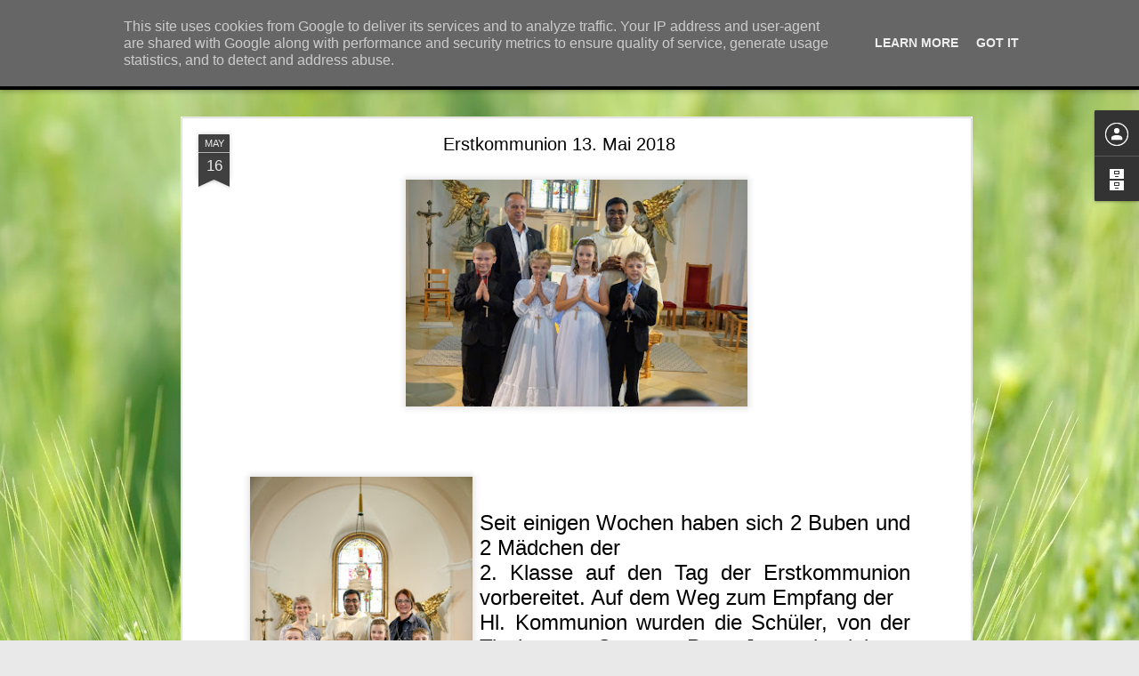

--- FILE ---
content_type: text/html; charset=UTF-8
request_url: http://pfarrekrensdorf.martinus.at/2018/05/erstkommunion-13-mai-2018.html
body_size: 5620
content:
<!DOCTYPE html>
<html class='v2' dir='ltr' lang='de'>
<head>
<link href='https://www.blogger.com/static/v1/widgets/335934321-css_bundle_v2.css' rel='stylesheet' type='text/css'/>
<meta content='text/html; charset=UTF-8' http-equiv='Content-Type'/>
<meta content='blogger' name='generator'/>
<link href='http://pfarrekrensdorf.martinus.at/favicon.ico' rel='icon' type='image/x-icon'/>
<link href='http://pfarrekrensdorf.martinus.at/2018/05/erstkommunion-13-mai-2018.html' rel='canonical'/>
<link rel="alternate" type="application/atom+xml" title="Pfarre Krensdorf - Atom" href="http://pfarrekrensdorf.martinus.at/feeds/posts/default" />
<link rel="alternate" type="application/rss+xml" title="Pfarre Krensdorf - RSS" href="http://pfarrekrensdorf.martinus.at/feeds/posts/default?alt=rss" />
<link rel="service.post" type="application/atom+xml" title="Pfarre Krensdorf - Atom" href="https://www.blogger.com/feeds/723222450533645592/posts/default" />

<link rel="alternate" type="application/atom+xml" title="Pfarre Krensdorf - Atom" href="http://pfarrekrensdorf.martinus.at/feeds/165165219089645874/comments/default" />
<!--Can't find substitution for tag [blog.ieCssRetrofitLinks]-->
<link href='https://blogger.googleusercontent.com/img/b/R29vZ2xl/AVvXsEhvicqIgUtM38s_kXAHBHM0ZWw4x-sHRwqDXJK3l3zfC14v1Id3TRcqx7NZRFpDMG0tm_cr-b11eqePrCmpKh1lGFtANPxzTkM383Mi-Z2uogxohFSKNqYFzdrKbMQ_rAyYbTKctgVt4BaY/s400/DSC00584.JPG' rel='image_src'/>
<meta content='http://pfarrekrensdorf.martinus.at/2018/05/erstkommunion-13-mai-2018.html' property='og:url'/>
<meta content='Erstkommunion 13. Mai 2018' property='og:title'/>
<meta content='Pfarre Krensdorf,
SeelSorgeRaum St. Klemens,
Susanna Rathmanner' property='og:description'/>
<meta content='https://blogger.googleusercontent.com/img/b/R29vZ2xl/AVvXsEhvicqIgUtM38s_kXAHBHM0ZWw4x-sHRwqDXJK3l3zfC14v1Id3TRcqx7NZRFpDMG0tm_cr-b11eqePrCmpKh1lGFtANPxzTkM383Mi-Z2uogxohFSKNqYFzdrKbMQ_rAyYbTKctgVt4BaY/w1200-h630-p-k-no-nu/DSC00584.JPG' property='og:image'/>
<title>Pfarre Krensdorf: Erstkommunion 13. Mai 2018</title>
<meta content='!' name='fragment'/>
<meta content='dynamic' name='blogger-template'/>
<meta content='IE=9,chrome=1' http-equiv='X-UA-Compatible'/>
<meta content='initial-scale=1.0, maximum-scale=1.0, user-scalable=no, width=device-width' name='viewport'/>
<style id='page-skin-1' type='text/css'><!--
/*-----------------------------------------------
Blogger Template Style
Name: Dynamic Views
----------------------------------------------- */
/* Variable definitions
====================
<Variable name="keycolor" description="Main Color" type="color" default="#ffffff"
variants="#2b256f,#00b2b4,#4ba976,#696f00,#b38f00,#f07300,#d0422c,#f37a86,#7b5341"/>
<Group description="Page">
<Variable name="page.text.font" description="Font" type="font"
default="'Helvetica Neue Light', HelveticaNeue-Light, 'Helvetica Neue', Helvetica, Arial, sans-serif"/>
<Variable name="page.text.color" description="Text Color" type="color"
default="#333333" variants="#333333"/>
<Variable name="body.background.color" description="Background Color" type="color"
default="#EEEEEE"
variants="#dfdfea,#d9f4f4,#e4f2eb,#e9ead9,#f4eed9,#fdead9,#f8e3e0,#fdebed,#ebe5e3"/>
</Group>
<Variable name="body.background" description="Body Background" type="background"
color="#EEEEEE" default="$(color) none repeat scroll top left"/>
<Group description="Header">
<Variable name="header.background.color" description="Background Color" type="color"
default="#F3F3F3" variants="#F3F3F3"/>
</Group>
<Group description="Header Bar">
<Variable name="primary.color" description="Background Color" type="color"
default="#333333" variants="#2b256f,#00b2b4,#4ba976,#696f00,#b38f00,#f07300,#d0422c,#f37a86,#7b5341"/>
<Variable name="menu.font" description="Font" type="font"
default="'Helvetica Neue Light', HelveticaNeue-Light, 'Helvetica Neue', Helvetica, Arial, sans-serif"/>
<Variable name="menu.text.color" description="Text Color" type="color"
default="#FFFFFF" variants="#FFFFFF"/>
</Group>
<Group description="Links">
<Variable name="link.font" description="Link Text" type="font"
default="'Helvetica Neue Light', HelveticaNeue-Light, 'Helvetica Neue', Helvetica, Arial, sans-serif"/>
<Variable name="link.color" description="Link Color" type="color"
default="#009EB8"
variants="#2b256f,#00b2b4,#4ba976,#696f00,#b38f00,#f07300,#d0422c,#f37a86,#7b5341"/>
<Variable name="link.hover.color" description="Link Hover Color" type="color"
default="#009EB8"
variants="#2b256f,#00b2b4,#4ba976,#696f00,#b38f00,#f07300,#d0422c,#f37a86,#7b5341"/>
<Variable name="link.visited.color" description="Link Visited Color" type="color"
default="#009EB8"
variants="#2b256f,#00b2b4,#4ba976,#696f00,#b38f00,#f07300,#d0422c,#f37a86,#7b5341"/>
</Group>
<Group description="Blog Title">
<Variable name="blog.title.font" description="Font" type="font"
default="'Helvetica Neue Light', HelveticaNeue-Light, 'Helvetica Neue', Helvetica, Arial, sans-serif"/>
<Variable name="blog.title.color" description="Color" type="color"
default="#555555" variants="#555555"/>
</Group>
<Group description="Blog Description">
<Variable name="blog.description.font" description="Font" type="font"
default="'Helvetica Neue Light', HelveticaNeue-Light, 'Helvetica Neue', Helvetica, Arial, sans-serif"/>
<Variable name="blog.description.color" description="Color" type="color"
default="#555555" variants="#555555"/>
</Group>
<Group description="Post Title">
<Variable name="post.title.font" description="Font" type="font"
default="'Helvetica Neue Light', HelveticaNeue-Light, 'Helvetica Neue', Helvetica, Arial, sans-serif"/>
<Variable name="post.title.color" description="Color" type="color"
default="#333333" variants="#333333"/>
</Group>
<Group description="Date Ribbon">
<Variable name="ribbon.color" description="Color" type="color"
default="#666666" variants="#2b256f,#00b2b4,#4ba976,#696f00,#b38f00,#f07300,#d0422c,#f37a86,#7b5341"/>
<Variable name="ribbon.hover.color" description="Hover Color" type="color"
default="#AD3A2B" variants="#AD3A2B"/>
</Group>
<Variable name="blitzview" description="Initial view type" type="string" default="sidebar"/>
*/
/* BEGIN CUT */
{
"font:Text": "'Helvetica Neue Light', HelveticaNeue-Light, 'Helvetica Neue', Helvetica, Arial, sans-serif",
"color:Text": "#000000",
"image:Background": "#abcd6f url(https://themes.googleusercontent.com/image?id=1Chj_ye7BsJe4QabnXKJQuhK_LeNly4bySlgKgmDjAgChHUvZW1v1C0LKoAFBqdYE6g6L) no-repeat fixed top center /* Credit: TommyIX (http://www.istockphoto.com/portfolio/TommyIX?platform=blogger) */",
"color:Background": "#e9e9e9",
"color:Header Background": "#eeeeee",
"color:Primary": "#000000",
"color:Menu Text": "#ffffff",
"font:Menu": "'Helvetica Neue Light', HelveticaNeue-Light, 'Helvetica Neue', Helvetica, Arial, sans-serif",
"font:Link": "'Helvetica Neue Light', HelveticaNeue-Light, 'Helvetica Neue', Helvetica, Arial, sans-serif",
"color:Link": "#000000",
"color:Link Visited": "#000000",
"color:Link Hover": "#000000",
"font:Blog Title": "'Helvetica Neue Light', HelveticaNeue-Light, 'Helvetica Neue', Helvetica, Arial, sans-serif",
"color:Blog Title": "#000000",
"font:Blog Description": "'Helvetica Neue Light', HelveticaNeue-Light, 'Helvetica Neue', Helvetica, Arial, sans-serif",
"color:Blog Description": "#000000",
"font:Post Title": "'Helvetica Neue Light', HelveticaNeue-Light, 'Helvetica Neue', Helvetica, Arial, sans-serif",
"color:Post Title": "#000000",
"color:Ribbon": "#404040",
"color:Ribbon Hover": "#4f7c1f",
"view": "classic"
}
/* END CUT */

--></style>
<style id='template-skin-1' type='text/css'><!--
body {
min-width: 960px;
}
.column-center-outer {
margin-top: 46px;
}
.content-outer, .content-fauxcolumn-outer, .region-inner {
min-width: 960px;
max-width: 960px;
_width: 960px;
}
.main-inner .columns {
padding-left: 0;
padding-right: 310px;
}
.main-inner .fauxcolumn-center-outer {
left: 0;
right: 310px;
/* IE6 does not respect left and right together */
_width: expression(this.parentNode.offsetWidth -
parseInt("0") -
parseInt("310px") + 'px');
}
.main-inner .fauxcolumn-left-outer {
width: 0;
}
.main-inner .fauxcolumn-right-outer {
width: 310px;
}
.main-inner .column-left-outer {
width: 0;
right: 100%;
margin-left: -0;
}
.main-inner .column-right-outer {
width: 310px;
margin-right: -310px;
}
#layout {
min-width: 0;
}
#layout .content-outer {
min-width: 0;
width: 800px;
}
#layout .region-inner {
min-width: 0;
width: auto;
}
--></style>
<script src='//www.blogblog.com/dynamicviews/f9a985b7a2d28680/js/common.js' type='text/javascript'></script>
<script src='//www.blogblog.com/dynamicviews/f9a985b7a2d28680/js/languages/lang__de.js' type='text/javascript'></script>
<script src='//www.blogblog.com/dynamicviews/f9a985b7a2d28680/js/classic.js' type='text/javascript'></script>
<script src='//www.blogblog.com/dynamicviews/4224c15c4e7c9321/js/comments.js'></script>
<link href='https://www.blogger.com/dyn-css/authorization.css?targetBlogID=723222450533645592&amp;zx=61a4dd7c-b62b-42d4-b798-d4b5d9bad07a' media='none' onload='if(media!=&#39;all&#39;)media=&#39;all&#39;' rel='stylesheet'/><noscript><link href='https://www.blogger.com/dyn-css/authorization.css?targetBlogID=723222450533645592&amp;zx=61a4dd7c-b62b-42d4-b798-d4b5d9bad07a' rel='stylesheet'/></noscript>
<meta name='google-adsense-platform-account' content='ca-host-pub-1556223355139109'/>
<meta name='google-adsense-platform-domain' content='blogspot.com'/>

<script type="text/javascript" language="javascript">
  // Supply ads personalization default for EEA readers
  // See https://www.blogger.com/go/adspersonalization
  adsbygoogle = window.adsbygoogle || [];
  if (typeof adsbygoogle.requestNonPersonalizedAds === 'undefined') {
    adsbygoogle.requestNonPersonalizedAds = 1;
  }
</script>


<link rel="stylesheet" href="https://fonts.googleapis.com/css2?display=swap&family=Poppins&family=Quicksand&family=Indie+Flower&family=Caveat&family=Cookie&family=Cinzel&family=Great+Vibes"></head>
<body class='variant-classic'>
<div class='content'>
<div class='content-outer'>
<div class='fauxborder-left content-fauxborder-left'>
<div class='content-inner'>
<div class='main-outer'>
<div class='fauxborder-left main-fauxborder-left'>
<div class='region-inner main-inner'>
<div class='columns fauxcolumns'>
<div class='column-center-outer'>
<div class='column-center-inner'>
<div class='main section' id='main'>
</div>
</div>
</div>
<div class='column-right-outer'>
<div class='column-right-inner'>
<aside>
<div class='sidebar section' id='sidebar-right-1'>
</div>
</aside>
</div>
</div>
<div style='clear: both'></div>
</div>
</div>
</div>
</div>
</div>
</div>
</div>
</div>
<script language='javascript' type='text/javascript'>
        window.onload = function() {
          blogger.ui().configure().view();
        };
      </script>
<!--It is your responsibility to notify your visitors about cookies used and data collected on your blog. Blogger makes a standard notification available for you to use on your blog, and you can customize it or replace with your own notice. See http://www.blogger.com/go/cookiechoices for more details.-->
<script defer='' src='/js/cookienotice.js'></script>
<script>
    document.addEventListener('DOMContentLoaded', function(event) {
      window.cookieChoices && cookieChoices.showCookieConsentBar && cookieChoices.showCookieConsentBar(
          (window.cookieOptions && cookieOptions.msg) || 'This site uses cookies from Google to deliver its services and to analyze traffic. Your IP address and user-agent are shared with Google along with performance and security metrics to ensure quality of service, generate usage statistics, and to detect and address abuse.',
          (window.cookieOptions && cookieOptions.close) || 'Got it',
          (window.cookieOptions && cookieOptions.learn) || 'Learn More',
          (window.cookieOptions && cookieOptions.link) || 'https://www.blogger.com/go/blogspot-cookies');
    });
  </script>

<script type="text/javascript" src="https://www.blogger.com/static/v1/widgets/3845888474-widgets.js"></script>
<script type='text/javascript'>
window['__wavt'] = 'AOuZoY7SEh9bJ1A2u54kNBGK07B9KVvxHQ:1768863813605';_WidgetManager._Init('//www.blogger.com/rearrange?blogID\x3d723222450533645592','//pfarrekrensdorf.martinus.at/2018/05/erstkommunion-13-mai-2018.html','723222450533645592');
_WidgetManager._SetDataContext([{'name': 'blog', 'data': {'blogId': '723222450533645592', 'title': 'Pfarre Krensdorf', 'url': 'http://pfarrekrensdorf.martinus.at/2018/05/erstkommunion-13-mai-2018.html', 'canonicalUrl': 'http://pfarrekrensdorf.martinus.at/2018/05/erstkommunion-13-mai-2018.html', 'homepageUrl': 'http://pfarrekrensdorf.martinus.at/', 'searchUrl': 'http://pfarrekrensdorf.martinus.at/search', 'canonicalHomepageUrl': 'http://pfarrekrensdorf.martinus.at/', 'blogspotFaviconUrl': 'http://pfarrekrensdorf.martinus.at/favicon.ico', 'bloggerUrl': 'https://www.blogger.com', 'hasCustomDomain': true, 'httpsEnabled': false, 'enabledCommentProfileImages': true, 'gPlusViewType': 'FILTERED_POSTMOD', 'adultContent': false, 'analyticsAccountNumber': '', 'encoding': 'UTF-8', 'locale': 'de', 'localeUnderscoreDelimited': 'de', 'languageDirection': 'ltr', 'isPrivate': false, 'isMobile': false, 'isMobileRequest': false, 'mobileClass': '', 'isPrivateBlog': false, 'isDynamicViewsAvailable': true, 'feedLinks': '\x3clink rel\x3d\x22alternate\x22 type\x3d\x22application/atom+xml\x22 title\x3d\x22Pfarre Krensdorf - Atom\x22 href\x3d\x22http://pfarrekrensdorf.martinus.at/feeds/posts/default\x22 /\x3e\n\x3clink rel\x3d\x22alternate\x22 type\x3d\x22application/rss+xml\x22 title\x3d\x22Pfarre Krensdorf - RSS\x22 href\x3d\x22http://pfarrekrensdorf.martinus.at/feeds/posts/default?alt\x3drss\x22 /\x3e\n\x3clink rel\x3d\x22service.post\x22 type\x3d\x22application/atom+xml\x22 title\x3d\x22Pfarre Krensdorf - Atom\x22 href\x3d\x22https://www.blogger.com/feeds/723222450533645592/posts/default\x22 /\x3e\n\n\x3clink rel\x3d\x22alternate\x22 type\x3d\x22application/atom+xml\x22 title\x3d\x22Pfarre Krensdorf - Atom\x22 href\x3d\x22http://pfarrekrensdorf.martinus.at/feeds/165165219089645874/comments/default\x22 /\x3e\n', 'meTag': '', 'adsenseHostId': 'ca-host-pub-1556223355139109', 'adsenseHasAds': false, 'adsenseAutoAds': false, 'boqCommentIframeForm': true, 'loginRedirectParam': '', 'isGoogleEverywhereLinkTooltipEnabled': true, 'view': '', 'dynamicViewsCommentsSrc': '//www.blogblog.com/dynamicviews/4224c15c4e7c9321/js/comments.js', 'dynamicViewsScriptSrc': '//www.blogblog.com/dynamicviews/f9a985b7a2d28680', 'plusOneApiSrc': 'https://apis.google.com/js/platform.js', 'disableGComments': true, 'interstitialAccepted': false, 'sharing': {'platforms': [{'name': 'Link abrufen', 'key': 'link', 'shareMessage': 'Link abrufen', 'target': ''}, {'name': 'Facebook', 'key': 'facebook', 'shareMessage': '\xdcber Facebook teilen', 'target': 'facebook'}, {'name': 'BlogThis!', 'key': 'blogThis', 'shareMessage': 'BlogThis!', 'target': 'blog'}, {'name': 'X', 'key': 'twitter', 'shareMessage': '\xdcber X teilen', 'target': 'twitter'}, {'name': 'Pinterest', 'key': 'pinterest', 'shareMessage': '\xdcber Pinterest teilen', 'target': 'pinterest'}, {'name': 'E-Mail', 'key': 'email', 'shareMessage': 'E-Mail', 'target': 'email'}], 'disableGooglePlus': true, 'googlePlusShareButtonWidth': 0, 'googlePlusBootstrap': '\x3cscript type\x3d\x22text/javascript\x22\x3ewindow.___gcfg \x3d {\x27lang\x27: \x27de\x27};\x3c/script\x3e'}, 'hasCustomJumpLinkMessage': false, 'jumpLinkMessage': 'Mehr anzeigen', 'pageType': 'item', 'postId': '165165219089645874', 'postImageThumbnailUrl': 'https://blogger.googleusercontent.com/img/b/R29vZ2xl/AVvXsEhvicqIgUtM38s_kXAHBHM0ZWw4x-sHRwqDXJK3l3zfC14v1Id3TRcqx7NZRFpDMG0tm_cr-b11eqePrCmpKh1lGFtANPxzTkM383Mi-Z2uogxohFSKNqYFzdrKbMQ_rAyYbTKctgVt4BaY/s72-c/DSC00584.JPG', 'postImageUrl': 'https://blogger.googleusercontent.com/img/b/R29vZ2xl/AVvXsEhvicqIgUtM38s_kXAHBHM0ZWw4x-sHRwqDXJK3l3zfC14v1Id3TRcqx7NZRFpDMG0tm_cr-b11eqePrCmpKh1lGFtANPxzTkM383Mi-Z2uogxohFSKNqYFzdrKbMQ_rAyYbTKctgVt4BaY/s400/DSC00584.JPG', 'pageName': 'Erstkommunion 13. Mai 2018', 'pageTitle': 'Pfarre Krensdorf: Erstkommunion 13. Mai 2018', 'metaDescription': ''}}, {'name': 'features', 'data': {}}, {'name': 'messages', 'data': {'edit': 'Bearbeiten', 'linkCopiedToClipboard': 'Link in Zwischenablage kopiert.', 'ok': 'Ok', 'postLink': 'Link zum Post'}}, {'name': 'skin', 'data': {'vars': {'link_color': '#000000', 'post_title_color': '#000000', 'blog_description_font': '\x27Helvetica Neue Light\x27, HelveticaNeue-Light, \x27Helvetica Neue\x27, Helvetica, Arial, sans-serif', 'body_background_color': '#e9e9e9', 'ribbon_color': '#404040', 'body_background': '#abcd6f url(https://themes.googleusercontent.com/image?id\x3d1Chj_ye7BsJe4QabnXKJQuhK_LeNly4bySlgKgmDjAgChHUvZW1v1C0LKoAFBqdYE6g6L) no-repeat fixed top center /* Credit: TommyIX (http://www.istockphoto.com/portfolio/TommyIX?platform\x3dblogger) */', 'blitzview': 'classic', 'link_visited_color': '#000000', 'link_hover_color': '#000000', 'header_background_color': '#eeeeee', 'keycolor': '#abcd6f', 'page_text_font': '\x27Helvetica Neue Light\x27, HelveticaNeue-Light, \x27Helvetica Neue\x27, Helvetica, Arial, sans-serif', 'blog_title_color': '#000000', 'ribbon_hover_color': '#4f7c1f', 'blog_title_font': '\x27Helvetica Neue Light\x27, HelveticaNeue-Light, \x27Helvetica Neue\x27, Helvetica, Arial, sans-serif', 'link_font': '\x27Helvetica Neue Light\x27, HelveticaNeue-Light, \x27Helvetica Neue\x27, Helvetica, Arial, sans-serif', 'menu_font': '\x27Helvetica Neue Light\x27, HelveticaNeue-Light, \x27Helvetica Neue\x27, Helvetica, Arial, sans-serif', 'primary_color': '#000000', 'page_text_color': '#000000', 'post_title_font': '\x27Helvetica Neue Light\x27, HelveticaNeue-Light, \x27Helvetica Neue\x27, Helvetica, Arial, sans-serif', 'blog_description_color': '#000000', 'menu_text_color': '#ffffff'}, 'override': '', 'url': 'blitz.css'}}, {'name': 'template', 'data': {'name': 'Dynamic Views', 'localizedName': 'Dynamische Ansichten', 'isResponsive': false, 'isAlternateRendering': false, 'isCustom': false, 'variant': 'classic', 'variantId': 'classic'}}, {'name': 'view', 'data': {'classic': {'name': 'classic', 'url': '?view\x3dclassic'}, 'flipcard': {'name': 'flipcard', 'url': '?view\x3dflipcard'}, 'magazine': {'name': 'magazine', 'url': '?view\x3dmagazine'}, 'mosaic': {'name': 'mosaic', 'url': '?view\x3dmosaic'}, 'sidebar': {'name': 'sidebar', 'url': '?view\x3dsidebar'}, 'snapshot': {'name': 'snapshot', 'url': '?view\x3dsnapshot'}, 'timeslide': {'name': 'timeslide', 'url': '?view\x3dtimeslide'}, 'isMobile': false, 'title': 'Erstkommunion 13. Mai 2018', 'description': 'Pfarre Krensdorf,\nSeelSorgeRaum St. Klemens,\nSusanna Rathmanner', 'featuredImage': 'https://blogger.googleusercontent.com/img/b/R29vZ2xl/AVvXsEhvicqIgUtM38s_kXAHBHM0ZWw4x-sHRwqDXJK3l3zfC14v1Id3TRcqx7NZRFpDMG0tm_cr-b11eqePrCmpKh1lGFtANPxzTkM383Mi-Z2uogxohFSKNqYFzdrKbMQ_rAyYbTKctgVt4BaY/s400/DSC00584.JPG', 'url': 'http://pfarrekrensdorf.martinus.at/2018/05/erstkommunion-13-mai-2018.html', 'type': 'item', 'isSingleItem': true, 'isMultipleItems': false, 'isError': false, 'isPage': false, 'isPost': true, 'isHomepage': false, 'isArchive': false, 'isLabelSearch': false, 'postId': 165165219089645874}}]);
_WidgetManager._RegisterWidget('_BlogView', new _WidgetInfo('Blog1', 'main', document.getElementById('Blog1'), {'cmtInteractionsEnabled': false, 'lightboxEnabled': true, 'lightboxModuleUrl': 'https://www.blogger.com/static/v1/jsbin/1249155727-lbx__de.js', 'lightboxCssUrl': 'https://www.blogger.com/static/v1/v-css/828616780-lightbox_bundle.css'}, 'displayModeFull'));
_WidgetManager._RegisterWidget('_PageListView', new _WidgetInfo('PageList1', 'sidebar-right-1', document.getElementById('PageList1'), {'title': 'Seiten', 'links': [{'isCurrentPage': false, 'href': 'http://pfarrekrensdorf.martinus.at/', 'title': 'Startseite'}, {'isCurrentPage': false, 'href': 'http://pfarrekrensdorf.martinus.at/p/gottesdienstordnung.html', 'id': '7321192027507100870', 'title': 'Gottesdienstordnung und Termine'}, {'isCurrentPage': false, 'href': 'http://pfarrekrensdorf.martinus.at/p/kontakt.html', 'id': '488038396533483436', 'title': 'Kontakt'}, {'isCurrentPage': false, 'href': 'http://pfarrekrensdorf.martinus.at/p/fotos.html', 'id': '301452620517383956', 'title': 'Fotos'}, {'isCurrentPage': false, 'href': 'http://pfarrekrensdorf.martinus.at/p/pfarrer-und-team.html', 'id': '235569580775028008', 'title': 'Pfarrer und Team'}, {'isCurrentPage': false, 'href': 'http://pfarrekrensdorf.martinus.at/p/info_26.html', 'id': '1950641080889938530', 'title': 'Info'}, {'isCurrentPage': false, 'href': 'http://pfarrekrensdorf.martinus.at/p/links.html', 'id': '3546921546247232844', 'title': 'SeelSorgeRaum St. Klemens / Links'}, {'isCurrentPage': false, 'href': 'http://pfarrekrensdorf.martinus.at/p/impressum.html', 'id': '8703990527632004122', 'title': 'Impressum'}], 'mobile': false, 'showPlaceholder': true, 'hasCurrentPage': false}, 'displayModeFull'));
_WidgetManager._RegisterWidget('_ProfileView', new _WidgetInfo('Profile1', 'sidebar-right-1', document.getElementById('Profile1'), {}, 'displayModeFull'));
_WidgetManager._RegisterWidget('_BlogArchiveView', new _WidgetInfo('BlogArchive1', 'sidebar-right-1', document.getElementById('BlogArchive1'), {'languageDirection': 'ltr', 'loadingMessage': 'Wird geladen\x26hellip;'}, 'displayModeFull'));
</script>
</body>
</html>

--- FILE ---
content_type: text/html; charset=UTF-8
request_url: http://pfarrekrensdorf.martinus.at/2025/12/blog-post.html?dynamicviews=1&v=0
body_size: 5648
content:
<!DOCTYPE html>
<html class='v2' dir='ltr' lang='de'>
<head>
<link href='https://www.blogger.com/static/v1/widgets/335934321-css_bundle_v2.css' rel='stylesheet' type='text/css'/>
<meta content='text/html; charset=UTF-8' http-equiv='Content-Type'/>
<meta content='blogger' name='generator'/>
<link href='http://pfarrekrensdorf.martinus.at/favicon.ico' rel='icon' type='image/x-icon'/>
<link href='http://pfarrekrensdorf.martinus.at/2025/12/blog-post.html' rel='canonical'/>
<link rel="alternate" type="application/atom+xml" title="Pfarre Krensdorf - Atom" href="http://pfarrekrensdorf.martinus.at/feeds/posts/default" />
<link rel="alternate" type="application/rss+xml" title="Pfarre Krensdorf - RSS" href="http://pfarrekrensdorf.martinus.at/feeds/posts/default?alt=rss" />
<link rel="service.post" type="application/atom+xml" title="Pfarre Krensdorf - Atom" href="https://www.blogger.com/feeds/723222450533645592/posts/default" />

<link rel="alternate" type="application/atom+xml" title="Pfarre Krensdorf - Atom" href="http://pfarrekrensdorf.martinus.at/feeds/5096274615877336514/comments/default" />
<!--Can't find substitution for tag [blog.ieCssRetrofitLinks]-->
<link href='https://blogger.googleusercontent.com/img/b/R29vZ2xl/AVvXsEiM5ezP9GLMiqifXZTr2y8oqfQfBrL1KO6brUzNEeaxm2aNfX_peEtCOrSg_mKYtqPz_8vLdOmguDG4n5xrTFqayErREKLAZ0jVhbR8e8yTdJ2TG4WLaXYHH0WjjG7nGdtBsZ0FOMe2rXc7yWC_kjizlUqTEs3A34QWR0buTRhgB59-fR8J8EOaMVbEeeNl/s16000/Screenshot%202025-12-12%20131301.png' rel='image_src'/>
<meta content='http://pfarrekrensdorf.martinus.at/2025/12/blog-post.html' property='og:url'/>
<meta content='Pfarre Krensdorf' property='og:title'/>
<meta content='Pfarre Krensdorf,
SeelSorgeRaum St. Klemens,
Susanna Rathmanner' property='og:description'/>
<meta content='https://blogger.googleusercontent.com/img/b/R29vZ2xl/AVvXsEiM5ezP9GLMiqifXZTr2y8oqfQfBrL1KO6brUzNEeaxm2aNfX_peEtCOrSg_mKYtqPz_8vLdOmguDG4n5xrTFqayErREKLAZ0jVhbR8e8yTdJ2TG4WLaXYHH0WjjG7nGdtBsZ0FOMe2rXc7yWC_kjizlUqTEs3A34QWR0buTRhgB59-fR8J8EOaMVbEeeNl/w1200-h630-p-k-no-nu/Screenshot%202025-12-12%20131301.png' property='og:image'/>
<title>Pfarre Krensdorf</title>
<meta content='!' name='fragment'/>
<meta content='dynamic' name='blogger-template'/>
<meta content='IE=9,chrome=1' http-equiv='X-UA-Compatible'/>
<meta content='initial-scale=1.0, maximum-scale=1.0, user-scalable=no, width=device-width' name='viewport'/>
<style id='page-skin-1' type='text/css'><!--
/*-----------------------------------------------
Blogger Template Style
Name: Dynamic Views
----------------------------------------------- */
/* Variable definitions
====================
<Variable name="keycolor" description="Main Color" type="color" default="#ffffff"
variants="#2b256f,#00b2b4,#4ba976,#696f00,#b38f00,#f07300,#d0422c,#f37a86,#7b5341"/>
<Group description="Page">
<Variable name="page.text.font" description="Font" type="font"
default="'Helvetica Neue Light', HelveticaNeue-Light, 'Helvetica Neue', Helvetica, Arial, sans-serif"/>
<Variable name="page.text.color" description="Text Color" type="color"
default="#333333" variants="#333333"/>
<Variable name="body.background.color" description="Background Color" type="color"
default="#EEEEEE"
variants="#dfdfea,#d9f4f4,#e4f2eb,#e9ead9,#f4eed9,#fdead9,#f8e3e0,#fdebed,#ebe5e3"/>
</Group>
<Variable name="body.background" description="Body Background" type="background"
color="#EEEEEE" default="$(color) none repeat scroll top left"/>
<Group description="Header">
<Variable name="header.background.color" description="Background Color" type="color"
default="#F3F3F3" variants="#F3F3F3"/>
</Group>
<Group description="Header Bar">
<Variable name="primary.color" description="Background Color" type="color"
default="#333333" variants="#2b256f,#00b2b4,#4ba976,#696f00,#b38f00,#f07300,#d0422c,#f37a86,#7b5341"/>
<Variable name="menu.font" description="Font" type="font"
default="'Helvetica Neue Light', HelveticaNeue-Light, 'Helvetica Neue', Helvetica, Arial, sans-serif"/>
<Variable name="menu.text.color" description="Text Color" type="color"
default="#FFFFFF" variants="#FFFFFF"/>
</Group>
<Group description="Links">
<Variable name="link.font" description="Link Text" type="font"
default="'Helvetica Neue Light', HelveticaNeue-Light, 'Helvetica Neue', Helvetica, Arial, sans-serif"/>
<Variable name="link.color" description="Link Color" type="color"
default="#009EB8"
variants="#2b256f,#00b2b4,#4ba976,#696f00,#b38f00,#f07300,#d0422c,#f37a86,#7b5341"/>
<Variable name="link.hover.color" description="Link Hover Color" type="color"
default="#009EB8"
variants="#2b256f,#00b2b4,#4ba976,#696f00,#b38f00,#f07300,#d0422c,#f37a86,#7b5341"/>
<Variable name="link.visited.color" description="Link Visited Color" type="color"
default="#009EB8"
variants="#2b256f,#00b2b4,#4ba976,#696f00,#b38f00,#f07300,#d0422c,#f37a86,#7b5341"/>
</Group>
<Group description="Blog Title">
<Variable name="blog.title.font" description="Font" type="font"
default="'Helvetica Neue Light', HelveticaNeue-Light, 'Helvetica Neue', Helvetica, Arial, sans-serif"/>
<Variable name="blog.title.color" description="Color" type="color"
default="#555555" variants="#555555"/>
</Group>
<Group description="Blog Description">
<Variable name="blog.description.font" description="Font" type="font"
default="'Helvetica Neue Light', HelveticaNeue-Light, 'Helvetica Neue', Helvetica, Arial, sans-serif"/>
<Variable name="blog.description.color" description="Color" type="color"
default="#555555" variants="#555555"/>
</Group>
<Group description="Post Title">
<Variable name="post.title.font" description="Font" type="font"
default="'Helvetica Neue Light', HelveticaNeue-Light, 'Helvetica Neue', Helvetica, Arial, sans-serif"/>
<Variable name="post.title.color" description="Color" type="color"
default="#333333" variants="#333333"/>
</Group>
<Group description="Date Ribbon">
<Variable name="ribbon.color" description="Color" type="color"
default="#666666" variants="#2b256f,#00b2b4,#4ba976,#696f00,#b38f00,#f07300,#d0422c,#f37a86,#7b5341"/>
<Variable name="ribbon.hover.color" description="Hover Color" type="color"
default="#AD3A2B" variants="#AD3A2B"/>
</Group>
<Variable name="blitzview" description="Initial view type" type="string" default="sidebar"/>
*/
/* BEGIN CUT */
{
"font:Text": "'Helvetica Neue Light', HelveticaNeue-Light, 'Helvetica Neue', Helvetica, Arial, sans-serif",
"color:Text": "#000000",
"image:Background": "#abcd6f url(https://themes.googleusercontent.com/image?id=1Chj_ye7BsJe4QabnXKJQuhK_LeNly4bySlgKgmDjAgChHUvZW1v1C0LKoAFBqdYE6g6L) no-repeat fixed top center /* Credit: TommyIX (http://www.istockphoto.com/portfolio/TommyIX?platform=blogger) */",
"color:Background": "#e9e9e9",
"color:Header Background": "#eeeeee",
"color:Primary": "#000000",
"color:Menu Text": "#ffffff",
"font:Menu": "'Helvetica Neue Light', HelveticaNeue-Light, 'Helvetica Neue', Helvetica, Arial, sans-serif",
"font:Link": "'Helvetica Neue Light', HelveticaNeue-Light, 'Helvetica Neue', Helvetica, Arial, sans-serif",
"color:Link": "#000000",
"color:Link Visited": "#000000",
"color:Link Hover": "#000000",
"font:Blog Title": "'Helvetica Neue Light', HelveticaNeue-Light, 'Helvetica Neue', Helvetica, Arial, sans-serif",
"color:Blog Title": "#000000",
"font:Blog Description": "'Helvetica Neue Light', HelveticaNeue-Light, 'Helvetica Neue', Helvetica, Arial, sans-serif",
"color:Blog Description": "#000000",
"font:Post Title": "'Helvetica Neue Light', HelveticaNeue-Light, 'Helvetica Neue', Helvetica, Arial, sans-serif",
"color:Post Title": "#000000",
"color:Ribbon": "#404040",
"color:Ribbon Hover": "#4f7c1f",
"view": "classic"
}
/* END CUT */

--></style>
<style id='template-skin-1' type='text/css'><!--
body {
min-width: 960px;
}
.column-center-outer {
margin-top: 46px;
}
.content-outer, .content-fauxcolumn-outer, .region-inner {
min-width: 960px;
max-width: 960px;
_width: 960px;
}
.main-inner .columns {
padding-left: 0;
padding-right: 310px;
}
.main-inner .fauxcolumn-center-outer {
left: 0;
right: 310px;
/* IE6 does not respect left and right together */
_width: expression(this.parentNode.offsetWidth -
parseInt("0") -
parseInt("310px") + 'px');
}
.main-inner .fauxcolumn-left-outer {
width: 0;
}
.main-inner .fauxcolumn-right-outer {
width: 310px;
}
.main-inner .column-left-outer {
width: 0;
right: 100%;
margin-left: -0;
}
.main-inner .column-right-outer {
width: 310px;
margin-right: -310px;
}
#layout {
min-width: 0;
}
#layout .content-outer {
min-width: 0;
width: 800px;
}
#layout .region-inner {
min-width: 0;
width: auto;
}
--></style>
<script src='//www.blogblog.com/dynamicviews/f9a985b7a2d28680/js/common.js' type='text/javascript'></script>
<script src='//www.blogblog.com/dynamicviews/f9a985b7a2d28680/js/languages/lang__de.js' type='text/javascript'></script>
<script src='//www.blogblog.com/dynamicviews/f9a985b7a2d28680/js/classic.js' type='text/javascript'></script>
<script src='//www.blogblog.com/dynamicviews/4224c15c4e7c9321/js/comments.js'></script>
<link href='https://www.blogger.com/dyn-css/authorization.css?targetBlogID=723222450533645592&amp;zx=61a4dd7c-b62b-42d4-b798-d4b5d9bad07a' media='none' onload='if(media!=&#39;all&#39;)media=&#39;all&#39;' rel='stylesheet'/><noscript><link href='https://www.blogger.com/dyn-css/authorization.css?targetBlogID=723222450533645592&amp;zx=61a4dd7c-b62b-42d4-b798-d4b5d9bad07a' rel='stylesheet'/></noscript>
<meta name='google-adsense-platform-account' content='ca-host-pub-1556223355139109'/>
<meta name='google-adsense-platform-domain' content='blogspot.com'/>

<script type="text/javascript" language="javascript">
  // Supply ads personalization default for EEA readers
  // See https://www.blogger.com/go/adspersonalization
  adsbygoogle = window.adsbygoogle || [];
  if (typeof adsbygoogle.requestNonPersonalizedAds === 'undefined') {
    adsbygoogle.requestNonPersonalizedAds = 1;
  }
</script>


<link rel="stylesheet" href="https://fonts.googleapis.com/css2?display=swap&family=Poppins&family=Quicksand&family=Indie+Flower&family=Caveat&family=Cookie&family=Cinzel&family=Great+Vibes"></head>
<body class='variant-classic'>
<div class='content'>
<div class='content-outer'>
<div class='fauxborder-left content-fauxborder-left'>
<div class='content-inner'>
<div class='main-outer'>
<div class='fauxborder-left main-fauxborder-left'>
<div class='region-inner main-inner'>
<div class='columns fauxcolumns'>
<div class='column-center-outer'>
<div class='column-center-inner'>
<div class='main section' id='main'>
</div>
</div>
</div>
<div class='column-right-outer'>
<div class='column-right-inner'>
<aside>
<div class='sidebar section' id='sidebar-right-1'>
</div>
</aside>
</div>
</div>
<div style='clear: both'></div>
</div>
</div>
</div>
</div>
</div>
</div>
</div>
</div>
<script language='javascript' type='text/javascript'>
        window.onload = function() {
          blogger.ui().configure().view();
        };
      </script>
<!--It is your responsibility to notify your visitors about cookies used and data collected on your blog. Blogger makes a standard notification available for you to use on your blog, and you can customize it or replace with your own notice. See http://www.blogger.com/go/cookiechoices for more details.-->
<script defer='' src='/js/cookienotice.js'></script>
<script>
    document.addEventListener('DOMContentLoaded', function(event) {
      window.cookieChoices && cookieChoices.showCookieConsentBar && cookieChoices.showCookieConsentBar(
          (window.cookieOptions && cookieOptions.msg) || 'This site uses cookies from Google to deliver its services and to analyze traffic. Your IP address and user-agent are shared with Google along with performance and security metrics to ensure quality of service, generate usage statistics, and to detect and address abuse.',
          (window.cookieOptions && cookieOptions.close) || 'Got it',
          (window.cookieOptions && cookieOptions.learn) || 'Learn More',
          (window.cookieOptions && cookieOptions.link) || 'https://www.blogger.com/go/blogspot-cookies');
    });
  </script>

<script type="text/javascript" src="https://www.blogger.com/static/v1/widgets/3845888474-widgets.js"></script>
<script type='text/javascript'>
window['__wavt'] = 'AOuZoY42BJUld-SIoeQl3ad1-MxAOmWxGw:1768863816583';_WidgetManager._Init('//www.blogger.com/rearrange?blogID\x3d723222450533645592','//pfarrekrensdorf.martinus.at/2025/12/blog-post.html','723222450533645592');
_WidgetManager._SetDataContext([{'name': 'blog', 'data': {'blogId': '723222450533645592', 'title': 'Pfarre Krensdorf', 'url': 'http://pfarrekrensdorf.martinus.at/2025/12/blog-post.html', 'canonicalUrl': 'http://pfarrekrensdorf.martinus.at/2025/12/blog-post.html', 'homepageUrl': 'http://pfarrekrensdorf.martinus.at/', 'searchUrl': 'http://pfarrekrensdorf.martinus.at/search', 'canonicalHomepageUrl': 'http://pfarrekrensdorf.martinus.at/', 'blogspotFaviconUrl': 'http://pfarrekrensdorf.martinus.at/favicon.ico', 'bloggerUrl': 'https://www.blogger.com', 'hasCustomDomain': true, 'httpsEnabled': false, 'enabledCommentProfileImages': true, 'gPlusViewType': 'FILTERED_POSTMOD', 'adultContent': false, 'analyticsAccountNumber': '', 'encoding': 'UTF-8', 'locale': 'de', 'localeUnderscoreDelimited': 'de', 'languageDirection': 'ltr', 'isPrivate': false, 'isMobile': false, 'isMobileRequest': false, 'mobileClass': '', 'isPrivateBlog': false, 'isDynamicViewsAvailable': true, 'feedLinks': '\x3clink rel\x3d\x22alternate\x22 type\x3d\x22application/atom+xml\x22 title\x3d\x22Pfarre Krensdorf - Atom\x22 href\x3d\x22http://pfarrekrensdorf.martinus.at/feeds/posts/default\x22 /\x3e\n\x3clink rel\x3d\x22alternate\x22 type\x3d\x22application/rss+xml\x22 title\x3d\x22Pfarre Krensdorf - RSS\x22 href\x3d\x22http://pfarrekrensdorf.martinus.at/feeds/posts/default?alt\x3drss\x22 /\x3e\n\x3clink rel\x3d\x22service.post\x22 type\x3d\x22application/atom+xml\x22 title\x3d\x22Pfarre Krensdorf - Atom\x22 href\x3d\x22https://www.blogger.com/feeds/723222450533645592/posts/default\x22 /\x3e\n\n\x3clink rel\x3d\x22alternate\x22 type\x3d\x22application/atom+xml\x22 title\x3d\x22Pfarre Krensdorf - Atom\x22 href\x3d\x22http://pfarrekrensdorf.martinus.at/feeds/5096274615877336514/comments/default\x22 /\x3e\n', 'meTag': '', 'adsenseHostId': 'ca-host-pub-1556223355139109', 'adsenseHasAds': false, 'adsenseAutoAds': false, 'boqCommentIframeForm': true, 'loginRedirectParam': '', 'isGoogleEverywhereLinkTooltipEnabled': true, 'view': '', 'dynamicViewsCommentsSrc': '//www.blogblog.com/dynamicviews/4224c15c4e7c9321/js/comments.js', 'dynamicViewsScriptSrc': '//www.blogblog.com/dynamicviews/f9a985b7a2d28680', 'plusOneApiSrc': 'https://apis.google.com/js/platform.js', 'disableGComments': true, 'interstitialAccepted': false, 'sharing': {'platforms': [{'name': 'Link abrufen', 'key': 'link', 'shareMessage': 'Link abrufen', 'target': ''}, {'name': 'Facebook', 'key': 'facebook', 'shareMessage': '\xdcber Facebook teilen', 'target': 'facebook'}, {'name': 'BlogThis!', 'key': 'blogThis', 'shareMessage': 'BlogThis!', 'target': 'blog'}, {'name': 'X', 'key': 'twitter', 'shareMessage': '\xdcber X teilen', 'target': 'twitter'}, {'name': 'Pinterest', 'key': 'pinterest', 'shareMessage': '\xdcber Pinterest teilen', 'target': 'pinterest'}, {'name': 'E-Mail', 'key': 'email', 'shareMessage': 'E-Mail', 'target': 'email'}], 'disableGooglePlus': true, 'googlePlusShareButtonWidth': 0, 'googlePlusBootstrap': '\x3cscript type\x3d\x22text/javascript\x22\x3ewindow.___gcfg \x3d {\x27lang\x27: \x27de\x27};\x3c/script\x3e'}, 'hasCustomJumpLinkMessage': false, 'jumpLinkMessage': 'Mehr anzeigen', 'pageType': 'item', 'postId': '5096274615877336514', 'postImageThumbnailUrl': 'https://blogger.googleusercontent.com/img/b/R29vZ2xl/AVvXsEiM5ezP9GLMiqifXZTr2y8oqfQfBrL1KO6brUzNEeaxm2aNfX_peEtCOrSg_mKYtqPz_8vLdOmguDG4n5xrTFqayErREKLAZ0jVhbR8e8yTdJ2TG4WLaXYHH0WjjG7nGdtBsZ0FOMe2rXc7yWC_kjizlUqTEs3A34QWR0buTRhgB59-fR8J8EOaMVbEeeNl/s72-c/Screenshot%202025-12-12%20131301.png', 'postImageUrl': 'https://blogger.googleusercontent.com/img/b/R29vZ2xl/AVvXsEiM5ezP9GLMiqifXZTr2y8oqfQfBrL1KO6brUzNEeaxm2aNfX_peEtCOrSg_mKYtqPz_8vLdOmguDG4n5xrTFqayErREKLAZ0jVhbR8e8yTdJ2TG4WLaXYHH0WjjG7nGdtBsZ0FOMe2rXc7yWC_kjizlUqTEs3A34QWR0buTRhgB59-fR8J8EOaMVbEeeNl/s16000/Screenshot%202025-12-12%20131301.png', 'pageName': '', 'pageTitle': 'Pfarre Krensdorf', 'metaDescription': ''}}, {'name': 'features', 'data': {}}, {'name': 'messages', 'data': {'edit': 'Bearbeiten', 'linkCopiedToClipboard': 'Link in Zwischenablage kopiert.', 'ok': 'Ok', 'postLink': 'Link zum Post'}}, {'name': 'skin', 'data': {'vars': {'link_color': '#000000', 'post_title_color': '#000000', 'blog_description_font': '\x27Helvetica Neue Light\x27, HelveticaNeue-Light, \x27Helvetica Neue\x27, Helvetica, Arial, sans-serif', 'body_background_color': '#e9e9e9', 'ribbon_color': '#404040', 'body_background': '#abcd6f url(https://themes.googleusercontent.com/image?id\x3d1Chj_ye7BsJe4QabnXKJQuhK_LeNly4bySlgKgmDjAgChHUvZW1v1C0LKoAFBqdYE6g6L) no-repeat fixed top center /* Credit: TommyIX (http://www.istockphoto.com/portfolio/TommyIX?platform\x3dblogger) */', 'blitzview': 'classic', 'link_visited_color': '#000000', 'link_hover_color': '#000000', 'header_background_color': '#eeeeee', 'keycolor': '#abcd6f', 'page_text_font': '\x27Helvetica Neue Light\x27, HelveticaNeue-Light, \x27Helvetica Neue\x27, Helvetica, Arial, sans-serif', 'blog_title_color': '#000000', 'ribbon_hover_color': '#4f7c1f', 'blog_title_font': '\x27Helvetica Neue Light\x27, HelveticaNeue-Light, \x27Helvetica Neue\x27, Helvetica, Arial, sans-serif', 'link_font': '\x27Helvetica Neue Light\x27, HelveticaNeue-Light, \x27Helvetica Neue\x27, Helvetica, Arial, sans-serif', 'menu_font': '\x27Helvetica Neue Light\x27, HelveticaNeue-Light, \x27Helvetica Neue\x27, Helvetica, Arial, sans-serif', 'primary_color': '#000000', 'page_text_color': '#000000', 'post_title_font': '\x27Helvetica Neue Light\x27, HelveticaNeue-Light, \x27Helvetica Neue\x27, Helvetica, Arial, sans-serif', 'blog_description_color': '#000000', 'menu_text_color': '#ffffff'}, 'override': '', 'url': 'blitz.css'}}, {'name': 'template', 'data': {'name': 'Dynamic Views', 'localizedName': 'Dynamische Ansichten', 'isResponsive': false, 'isAlternateRendering': false, 'isCustom': false, 'variant': 'classic', 'variantId': 'classic'}}, {'name': 'view', 'data': {'classic': {'name': 'classic', 'url': '?view\x3dclassic'}, 'flipcard': {'name': 'flipcard', 'url': '?view\x3dflipcard'}, 'magazine': {'name': 'magazine', 'url': '?view\x3dmagazine'}, 'mosaic': {'name': 'mosaic', 'url': '?view\x3dmosaic'}, 'sidebar': {'name': 'sidebar', 'url': '?view\x3dsidebar'}, 'snapshot': {'name': 'snapshot', 'url': '?view\x3dsnapshot'}, 'timeslide': {'name': 'timeslide', 'url': '?view\x3dtimeslide'}, 'isMobile': false, 'title': 'Pfarre Krensdorf', 'description': 'Pfarre Krensdorf,\nSeelSorgeRaum St. Klemens,\nSusanna Rathmanner', 'featuredImage': 'https://blogger.googleusercontent.com/img/b/R29vZ2xl/AVvXsEiM5ezP9GLMiqifXZTr2y8oqfQfBrL1KO6brUzNEeaxm2aNfX_peEtCOrSg_mKYtqPz_8vLdOmguDG4n5xrTFqayErREKLAZ0jVhbR8e8yTdJ2TG4WLaXYHH0WjjG7nGdtBsZ0FOMe2rXc7yWC_kjizlUqTEs3A34QWR0buTRhgB59-fR8J8EOaMVbEeeNl/s16000/Screenshot%202025-12-12%20131301.png', 'url': 'http://pfarrekrensdorf.martinus.at/2025/12/blog-post.html', 'type': 'item', 'isSingleItem': true, 'isMultipleItems': false, 'isError': false, 'isPage': false, 'isPost': true, 'isHomepage': false, 'isArchive': false, 'isLabelSearch': false, 'postId': 5096274615877336514}}]);
_WidgetManager._RegisterWidget('_BlogView', new _WidgetInfo('Blog1', 'main', document.getElementById('Blog1'), {'cmtInteractionsEnabled': false, 'lightboxEnabled': true, 'lightboxModuleUrl': 'https://www.blogger.com/static/v1/jsbin/1249155727-lbx__de.js', 'lightboxCssUrl': 'https://www.blogger.com/static/v1/v-css/828616780-lightbox_bundle.css'}, 'displayModeFull'));
_WidgetManager._RegisterWidget('_PageListView', new _WidgetInfo('PageList1', 'sidebar-right-1', document.getElementById('PageList1'), {'title': 'Seiten', 'links': [{'isCurrentPage': false, 'href': 'http://pfarrekrensdorf.martinus.at/', 'title': 'Startseite'}, {'isCurrentPage': false, 'href': 'http://pfarrekrensdorf.martinus.at/p/gottesdienstordnung.html', 'id': '7321192027507100870', 'title': 'Gottesdienstordnung und Termine'}, {'isCurrentPage': false, 'href': 'http://pfarrekrensdorf.martinus.at/p/kontakt.html', 'id': '488038396533483436', 'title': 'Kontakt'}, {'isCurrentPage': false, 'href': 'http://pfarrekrensdorf.martinus.at/p/fotos.html', 'id': '301452620517383956', 'title': 'Fotos'}, {'isCurrentPage': false, 'href': 'http://pfarrekrensdorf.martinus.at/p/pfarrer-und-team.html', 'id': '235569580775028008', 'title': 'Pfarrer und Team'}, {'isCurrentPage': false, 'href': 'http://pfarrekrensdorf.martinus.at/p/info_26.html', 'id': '1950641080889938530', 'title': 'Info'}, {'isCurrentPage': false, 'href': 'http://pfarrekrensdorf.martinus.at/p/links.html', 'id': '3546921546247232844', 'title': 'SeelSorgeRaum St. Klemens / Links'}, {'isCurrentPage': false, 'href': 'http://pfarrekrensdorf.martinus.at/p/impressum.html', 'id': '8703990527632004122', 'title': 'Impressum'}], 'mobile': false, 'showPlaceholder': true, 'hasCurrentPage': false}, 'displayModeFull'));
_WidgetManager._RegisterWidget('_ProfileView', new _WidgetInfo('Profile1', 'sidebar-right-1', document.getElementById('Profile1'), {}, 'displayModeFull'));
_WidgetManager._RegisterWidget('_BlogArchiveView', new _WidgetInfo('BlogArchive1', 'sidebar-right-1', document.getElementById('BlogArchive1'), {'languageDirection': 'ltr', 'loadingMessage': 'Wird geladen\x26hellip;'}, 'displayModeFull'));
</script>
</body>
</html>

--- FILE ---
content_type: text/javascript; charset=UTF-8
request_url: http://pfarrekrensdorf.martinus.at/?v=0&action=initial&widgetId=BlogArchive1&responseType=js&xssi_token=AOuZoY7SEh9bJ1A2u54kNBGK07B9KVvxHQ%3A1768863813605
body_size: 1670
content:
try {
_WidgetManager._HandleControllerResult('BlogArchive1', 'initial',{'url': 'http://pfarrekrensdorf.martinus.at/search?updated-min\x3d1970-01-01T01:00:00%2B01:00\x26updated-max\x3d292278994-08-17T07:12:55Z\x26max-results\x3d50', 'name': 'All Posts', 'expclass': 'expanded', 'toggleId': 'ALL-0', 'post-count': 286, 'data': [{'url': 'http://pfarrekrensdorf.martinus.at/2025/', 'name': '2025', 'expclass': 'expanded', 'toggleId': 'YEARLY-1735686000000', 'post-count': 10, 'data': [{'url': 'http://pfarrekrensdorf.martinus.at/2025/12/', 'name': 'Dezember', 'expclass': 'expanded', 'toggleId': 'MONTHLY-1764543600000', 'post-count': 1, 'posts': [{'title': '\xa0', 'url': 'http://pfarrekrensdorf.martinus.at/2025/12/blog-post.html'}]}, {'url': 'http://pfarrekrensdorf.martinus.at/2025/06/', 'name': 'Juni', 'expclass': 'collapsed', 'toggleId': 'MONTHLY-1748728800000', 'post-count': 2}, {'url': 'http://pfarrekrensdorf.martinus.at/2025/05/', 'name': 'Mai', 'expclass': 'collapsed', 'toggleId': 'MONTHLY-1746050400000', 'post-count': 1}, {'url': 'http://pfarrekrensdorf.martinus.at/2025/04/', 'name': 'April', 'expclass': 'collapsed', 'toggleId': 'MONTHLY-1743458400000', 'post-count': 1}, {'url': 'http://pfarrekrensdorf.martinus.at/2025/03/', 'name': 'M\xe4rz', 'expclass': 'collapsed', 'toggleId': 'MONTHLY-1740783600000', 'post-count': 3}, {'url': 'http://pfarrekrensdorf.martinus.at/2025/02/', 'name': 'Februar', 'expclass': 'collapsed', 'toggleId': 'MONTHLY-1738364400000', 'post-count': 2}]}, {'url': 'http://pfarrekrensdorf.martinus.at/2024/', 'name': '2024', 'expclass': 'collapsed', 'toggleId': 'YEARLY-1704063600000', 'post-count': 6, 'data': [{'url': 'http://pfarrekrensdorf.martinus.at/2024/10/', 'name': 'Oktober', 'expclass': 'collapsed', 'toggleId': 'MONTHLY-1727733600000', 'post-count': 1}, {'url': 'http://pfarrekrensdorf.martinus.at/2024/09/', 'name': 'September', 'expclass': 'collapsed', 'toggleId': 'MONTHLY-1725141600000', 'post-count': 1}, {'url': 'http://pfarrekrensdorf.martinus.at/2024/05/', 'name': 'Mai', 'expclass': 'collapsed', 'toggleId': 'MONTHLY-1714514400000', 'post-count': 2}, {'url': 'http://pfarrekrensdorf.martinus.at/2024/03/', 'name': 'M\xe4rz', 'expclass': 'collapsed', 'toggleId': 'MONTHLY-1709247600000', 'post-count': 2}]}, {'url': 'http://pfarrekrensdorf.martinus.at/2023/', 'name': '2023', 'expclass': 'collapsed', 'toggleId': 'YEARLY-1672527600000', 'post-count': 6, 'data': [{'url': 'http://pfarrekrensdorf.martinus.at/2023/12/', 'name': 'Dezember', 'expclass': 'collapsed', 'toggleId': 'MONTHLY-1701385200000', 'post-count': 1}, {'url': 'http://pfarrekrensdorf.martinus.at/2023/10/', 'name': 'Oktober', 'expclass': 'collapsed', 'toggleId': 'MONTHLY-1696111200000', 'post-count': 1}, {'url': 'http://pfarrekrensdorf.martinus.at/2023/06/', 'name': 'Juni', 'expclass': 'collapsed', 'toggleId': 'MONTHLY-1685570400000', 'post-count': 1}, {'url': 'http://pfarrekrensdorf.martinus.at/2023/05/', 'name': 'Mai', 'expclass': 'collapsed', 'toggleId': 'MONTHLY-1682892000000', 'post-count': 1}, {'url': 'http://pfarrekrensdorf.martinus.at/2023/01/', 'name': 'Januar', 'expclass': 'collapsed', 'toggleId': 'MONTHLY-1672527600000', 'post-count': 2}]}, {'url': 'http://pfarrekrensdorf.martinus.at/2022/', 'name': '2022', 'expclass': 'collapsed', 'toggleId': 'YEARLY-1640991600000', 'post-count': 13, 'data': [{'url': 'http://pfarrekrensdorf.martinus.at/2022/09/', 'name': 'September', 'expclass': 'collapsed', 'toggleId': 'MONTHLY-1661983200000', 'post-count': 2}, {'url': 'http://pfarrekrensdorf.martinus.at/2022/08/', 'name': 'August', 'expclass': 'collapsed', 'toggleId': 'MONTHLY-1659304800000', 'post-count': 1}, {'url': 'http://pfarrekrensdorf.martinus.at/2022/06/', 'name': 'Juni', 'expclass': 'collapsed', 'toggleId': 'MONTHLY-1654034400000', 'post-count': 2}, {'url': 'http://pfarrekrensdorf.martinus.at/2022/05/', 'name': 'Mai', 'expclass': 'collapsed', 'toggleId': 'MONTHLY-1651356000000', 'post-count': 3}, {'url': 'http://pfarrekrensdorf.martinus.at/2022/04/', 'name': 'April', 'expclass': 'collapsed', 'toggleId': 'MONTHLY-1648764000000', 'post-count': 2}, {'url': 'http://pfarrekrensdorf.martinus.at/2022/03/', 'name': 'M\xe4rz', 'expclass': 'collapsed', 'toggleId': 'MONTHLY-1646089200000', 'post-count': 1}, {'url': 'http://pfarrekrensdorf.martinus.at/2022/02/', 'name': 'Februar', 'expclass': 'collapsed', 'toggleId': 'MONTHLY-1643670000000', 'post-count': 1}, {'url': 'http://pfarrekrensdorf.martinus.at/2022/01/', 'name': 'Januar', 'expclass': 'collapsed', 'toggleId': 'MONTHLY-1640991600000', 'post-count': 1}]}, {'url': 'http://pfarrekrensdorf.martinus.at/2021/', 'name': '2021', 'expclass': 'collapsed', 'toggleId': 'YEARLY-1609455600000', 'post-count': 55, 'data': [{'url': 'http://pfarrekrensdorf.martinus.at/2021/12/', 'name': 'Dezember', 'expclass': 'collapsed', 'toggleId': 'MONTHLY-1638313200000', 'post-count': 6}, {'url': 'http://pfarrekrensdorf.martinus.at/2021/11/', 'name': 'November', 'expclass': 'collapsed', 'toggleId': 'MONTHLY-1635721200000', 'post-count': 2}, {'url': 'http://pfarrekrensdorf.martinus.at/2021/10/', 'name': 'Oktober', 'expclass': 'collapsed', 'toggleId': 'MONTHLY-1633039200000', 'post-count': 5}, {'url': 'http://pfarrekrensdorf.martinus.at/2021/09/', 'name': 'September', 'expclass': 'collapsed', 'toggleId': 'MONTHLY-1630447200000', 'post-count': 5}, {'url': 'http://pfarrekrensdorf.martinus.at/2021/08/', 'name': 'August', 'expclass': 'collapsed', 'toggleId': 'MONTHLY-1627768800000', 'post-count': 7}, {'url': 'http://pfarrekrensdorf.martinus.at/2021/07/', 'name': 'Juli', 'expclass': 'collapsed', 'toggleId': 'MONTHLY-1625090400000', 'post-count': 5}, {'url': 'http://pfarrekrensdorf.martinus.at/2021/06/', 'name': 'Juni', 'expclass': 'collapsed', 'toggleId': 'MONTHLY-1622498400000', 'post-count': 5}, {'url': 'http://pfarrekrensdorf.martinus.at/2021/05/', 'name': 'Mai', 'expclass': 'collapsed', 'toggleId': 'MONTHLY-1619820000000', 'post-count': 4}, {'url': 'http://pfarrekrensdorf.martinus.at/2021/03/', 'name': 'M\xe4rz', 'expclass': 'collapsed', 'toggleId': 'MONTHLY-1614553200000', 'post-count': 5}, {'url': 'http://pfarrekrensdorf.martinus.at/2021/02/', 'name': 'Februar', 'expclass': 'collapsed', 'toggleId': 'MONTHLY-1612134000000', 'post-count': 3}, {'url': 'http://pfarrekrensdorf.martinus.at/2021/01/', 'name': 'Januar', 'expclass': 'collapsed', 'toggleId': 'MONTHLY-1609455600000', 'post-count': 8}]}, {'url': 'http://pfarrekrensdorf.martinus.at/2020/', 'name': '2020', 'expclass': 'collapsed', 'toggleId': 'YEARLY-1577833200000', 'post-count': 100, 'data': [{'url': 'http://pfarrekrensdorf.martinus.at/2020/12/', 'name': 'Dezember', 'expclass': 'collapsed', 'toggleId': 'MONTHLY-1606777200000', 'post-count': 9}, {'url': 'http://pfarrekrensdorf.martinus.at/2020/11/', 'name': 'November', 'expclass': 'collapsed', 'toggleId': 'MONTHLY-1604185200000', 'post-count': 7}, {'url': 'http://pfarrekrensdorf.martinus.at/2020/10/', 'name': 'Oktober', 'expclass': 'collapsed', 'toggleId': 'MONTHLY-1601503200000', 'post-count': 5}, {'url': 'http://pfarrekrensdorf.martinus.at/2020/09/', 'name': 'September', 'expclass': 'collapsed', 'toggleId': 'MONTHLY-1598911200000', 'post-count': 2}, {'url': 'http://pfarrekrensdorf.martinus.at/2020/08/', 'name': 'August', 'expclass': 'collapsed', 'toggleId': 'MONTHLY-1596232800000', 'post-count': 4}, {'url': 'http://pfarrekrensdorf.martinus.at/2020/07/', 'name': 'Juli', 'expclass': 'collapsed', 'toggleId': 'MONTHLY-1593554400000', 'post-count': 4}, {'url': 'http://pfarrekrensdorf.martinus.at/2020/06/', 'name': 'Juni', 'expclass': 'collapsed', 'toggleId': 'MONTHLY-1590962400000', 'post-count': 7}, {'url': 'http://pfarrekrensdorf.martinus.at/2020/05/', 'name': 'Mai', 'expclass': 'collapsed', 'toggleId': 'MONTHLY-1588284000000', 'post-count': 24}, {'url': 'http://pfarrekrensdorf.martinus.at/2020/04/', 'name': 'April', 'expclass': 'collapsed', 'toggleId': 'MONTHLY-1585692000000', 'post-count': 25}, {'url': 'http://pfarrekrensdorf.martinus.at/2020/03/', 'name': 'M\xe4rz', 'expclass': 'collapsed', 'toggleId': 'MONTHLY-1583017200000', 'post-count': 11}, {'url': 'http://pfarrekrensdorf.martinus.at/2020/01/', 'name': 'Januar', 'expclass': 'collapsed', 'toggleId': 'MONTHLY-1577833200000', 'post-count': 2}]}, {'url': 'http://pfarrekrensdorf.martinus.at/2019/', 'name': '2019', 'expclass': 'collapsed', 'toggleId': 'YEARLY-1546297200000', 'post-count': 14, 'data': [{'url': 'http://pfarrekrensdorf.martinus.at/2019/12/', 'name': 'Dezember', 'expclass': 'collapsed', 'toggleId': 'MONTHLY-1575154800000', 'post-count': 1}, {'url': 'http://pfarrekrensdorf.martinus.at/2019/11/', 'name': 'November', 'expclass': 'collapsed', 'toggleId': 'MONTHLY-1572562800000', 'post-count': 2}, {'url': 'http://pfarrekrensdorf.martinus.at/2019/10/', 'name': 'Oktober', 'expclass': 'collapsed', 'toggleId': 'MONTHLY-1569880800000', 'post-count': 2}, {'url': 'http://pfarrekrensdorf.martinus.at/2019/09/', 'name': 'September', 'expclass': 'collapsed', 'toggleId': 'MONTHLY-1567288800000', 'post-count': 2}, {'url': 'http://pfarrekrensdorf.martinus.at/2019/07/', 'name': 'Juli', 'expclass': 'collapsed', 'toggleId': 'MONTHLY-1561932000000', 'post-count': 2}, {'url': 'http://pfarrekrensdorf.martinus.at/2019/06/', 'name': 'Juni', 'expclass': 'collapsed', 'toggleId': 'MONTHLY-1559340000000', 'post-count': 1}, {'url': 'http://pfarrekrensdorf.martinus.at/2019/05/', 'name': 'Mai', 'expclass': 'collapsed', 'toggleId': 'MONTHLY-1556661600000', 'post-count': 1}, {'url': 'http://pfarrekrensdorf.martinus.at/2019/04/', 'name': 'April', 'expclass': 'collapsed', 'toggleId': 'MONTHLY-1554069600000', 'post-count': 1}, {'url': 'http://pfarrekrensdorf.martinus.at/2019/03/', 'name': 'M\xe4rz', 'expclass': 'collapsed', 'toggleId': 'MONTHLY-1551394800000', 'post-count': 2}]}, {'url': 'http://pfarrekrensdorf.martinus.at/2018/', 'name': '2018', 'expclass': 'collapsed', 'toggleId': 'YEARLY-1514761200000', 'post-count': 26, 'data': [{'url': 'http://pfarrekrensdorf.martinus.at/2018/12/', 'name': 'Dezember', 'expclass': 'collapsed', 'toggleId': 'MONTHLY-1543618800000', 'post-count': 3}, {'url': 'http://pfarrekrensdorf.martinus.at/2018/11/', 'name': 'November', 'expclass': 'collapsed', 'toggleId': 'MONTHLY-1541026800000', 'post-count': 1}, {'url': 'http://pfarrekrensdorf.martinus.at/2018/10/', 'name': 'Oktober', 'expclass': 'collapsed', 'toggleId': 'MONTHLY-1538344800000', 'post-count': 1}, {'url': 'http://pfarrekrensdorf.martinus.at/2018/09/', 'name': 'September', 'expclass': 'collapsed', 'toggleId': 'MONTHLY-1535752800000', 'post-count': 1}, {'url': 'http://pfarrekrensdorf.martinus.at/2018/08/', 'name': 'August', 'expclass': 'collapsed', 'toggleId': 'MONTHLY-1533074400000', 'post-count': 2}, {'url': 'http://pfarrekrensdorf.martinus.at/2018/06/', 'name': 'Juni', 'expclass': 'collapsed', 'toggleId': 'MONTHLY-1527804000000', 'post-count': 3}, {'url': 'http://pfarrekrensdorf.martinus.at/2018/05/', 'name': 'Mai', 'expclass': 'collapsed', 'toggleId': 'MONTHLY-1525125600000', 'post-count': 3}, {'url': 'http://pfarrekrensdorf.martinus.at/2018/04/', 'name': 'April', 'expclass': 'collapsed', 'toggleId': 'MONTHLY-1522533600000', 'post-count': 3}, {'url': 'http://pfarrekrensdorf.martinus.at/2018/03/', 'name': 'M\xe4rz', 'expclass': 'collapsed', 'toggleId': 'MONTHLY-1519858800000', 'post-count': 3}, {'url': 'http://pfarrekrensdorf.martinus.at/2018/02/', 'name': 'Februar', 'expclass': 'collapsed', 'toggleId': 'MONTHLY-1517439600000', 'post-count': 2}, {'url': 'http://pfarrekrensdorf.martinus.at/2018/01/', 'name': 'Januar', 'expclass': 'collapsed', 'toggleId': 'MONTHLY-1514761200000', 'post-count': 4}]}, {'url': 'http://pfarrekrensdorf.martinus.at/2017/', 'name': '2017', 'expclass': 'collapsed', 'toggleId': 'YEARLY-1483225200000', 'post-count': 25, 'data': [{'url': 'http://pfarrekrensdorf.martinus.at/2017/12/', 'name': 'Dezember', 'expclass': 'collapsed', 'toggleId': 'MONTHLY-1512082800000', 'post-count': 2}, {'url': 'http://pfarrekrensdorf.martinus.at/2017/11/', 'name': 'November', 'expclass': 'collapsed', 'toggleId': 'MONTHLY-1509490800000', 'post-count': 2}, {'url': 'http://pfarrekrensdorf.martinus.at/2017/10/', 'name': 'Oktober', 'expclass': 'collapsed', 'toggleId': 'MONTHLY-1506808800000', 'post-count': 2}, {'url': 'http://pfarrekrensdorf.martinus.at/2017/09/', 'name': 'September', 'expclass': 'collapsed', 'toggleId': 'MONTHLY-1504216800000', 'post-count': 2}, {'url': 'http://pfarrekrensdorf.martinus.at/2017/08/', 'name': 'August', 'expclass': 'collapsed', 'toggleId': 'MONTHLY-1501538400000', 'post-count': 1}, {'url': 'http://pfarrekrensdorf.martinus.at/2017/07/', 'name': 'Juli', 'expclass': 'collapsed', 'toggleId': 'MONTHLY-1498860000000', 'post-count': 1}, {'url': 'http://pfarrekrensdorf.martinus.at/2017/06/', 'name': 'Juni', 'expclass': 'collapsed', 'toggleId': 'MONTHLY-1496268000000', 'post-count': 4}, {'url': 'http://pfarrekrensdorf.martinus.at/2017/05/', 'name': 'Mai', 'expclass': 'collapsed', 'toggleId': 'MONTHLY-1493589600000', 'post-count': 2}, {'url': 'http://pfarrekrensdorf.martinus.at/2017/04/', 'name': 'April', 'expclass': 'collapsed', 'toggleId': 'MONTHLY-1490997600000', 'post-count': 1}, {'url': 'http://pfarrekrensdorf.martinus.at/2017/03/', 'name': 'M\xe4rz', 'expclass': 'collapsed', 'toggleId': 'MONTHLY-1488322800000', 'post-count': 4}, {'url': 'http://pfarrekrensdorf.martinus.at/2017/02/', 'name': 'Februar', 'expclass': 'collapsed', 'toggleId': 'MONTHLY-1485903600000', 'post-count': 3}, {'url': 'http://pfarrekrensdorf.martinus.at/2017/01/', 'name': 'Januar', 'expclass': 'collapsed', 'toggleId': 'MONTHLY-1483225200000', 'post-count': 1}]}, {'url': 'http://pfarrekrensdorf.martinus.at/2016/', 'name': '2016', 'expclass': 'collapsed', 'toggleId': 'YEARLY-1451602800000', 'post-count': 26, 'data': [{'url': 'http://pfarrekrensdorf.martinus.at/2016/12/', 'name': 'Dezember', 'expclass': 'collapsed', 'toggleId': 'MONTHLY-1480546800000', 'post-count': 2}, {'url': 'http://pfarrekrensdorf.martinus.at/2016/11/', 'name': 'November', 'expclass': 'collapsed', 'toggleId': 'MONTHLY-1477954800000', 'post-count': 3}, {'url': 'http://pfarrekrensdorf.martinus.at/2016/10/', 'name': 'Oktober', 'expclass': 'collapsed', 'toggleId': 'MONTHLY-1475272800000', 'post-count': 2}, {'url': 'http://pfarrekrensdorf.martinus.at/2016/09/', 'name': 'September', 'expclass': 'collapsed', 'toggleId': 'MONTHLY-1472680800000', 'post-count': 1}, {'url': 'http://pfarrekrensdorf.martinus.at/2016/08/', 'name': 'August', 'expclass': 'collapsed', 'toggleId': 'MONTHLY-1470002400000', 'post-count': 3}, {'url': 'http://pfarrekrensdorf.martinus.at/2016/07/', 'name': 'Juli', 'expclass': 'collapsed', 'toggleId': 'MONTHLY-1467324000000', 'post-count': 1}, {'url': 'http://pfarrekrensdorf.martinus.at/2016/06/', 'name': 'Juni', 'expclass': 'collapsed', 'toggleId': 'MONTHLY-1464732000000', 'post-count': 2}, {'url': 'http://pfarrekrensdorf.martinus.at/2016/05/', 'name': 'Mai', 'expclass': 'collapsed', 'toggleId': 'MONTHLY-1462053600000', 'post-count': 1}, {'url': 'http://pfarrekrensdorf.martinus.at/2016/04/', 'name': 'April', 'expclass': 'collapsed', 'toggleId': 'MONTHLY-1459461600000', 'post-count': 3}, {'url': 'http://pfarrekrensdorf.martinus.at/2016/03/', 'name': 'M\xe4rz', 'expclass': 'collapsed', 'toggleId': 'MONTHLY-1456786800000', 'post-count': 3}, {'url': 'http://pfarrekrensdorf.martinus.at/2016/02/', 'name': 'Februar', 'expclass': 'collapsed', 'toggleId': 'MONTHLY-1454281200000', 'post-count': 4}, {'url': 'http://pfarrekrensdorf.martinus.at/2016/01/', 'name': 'Januar', 'expclass': 'collapsed', 'toggleId': 'MONTHLY-1451602800000', 'post-count': 1}]}, {'url': 'http://pfarrekrensdorf.martinus.at/2015/', 'name': '2015', 'expclass': 'collapsed', 'toggleId': 'YEARLY-1420066800000', 'post-count': 4, 'data': [{'url': 'http://pfarrekrensdorf.martinus.at/2015/12/', 'name': 'Dezember', 'expclass': 'collapsed', 'toggleId': 'MONTHLY-1448924400000', 'post-count': 2}, {'url': 'http://pfarrekrensdorf.martinus.at/2015/10/', 'name': 'Oktober', 'expclass': 'collapsed', 'toggleId': 'MONTHLY-1443650400000', 'post-count': 2}]}, {'url': 'http://pfarrekrensdorf.martinus.at/2013/', 'name': '2013', 'expclass': 'collapsed', 'toggleId': 'YEARLY-1356994800000', 'post-count': 1, 'data': [{'url': 'http://pfarrekrensdorf.martinus.at/2013/06/', 'name': 'Juni', 'expclass': 'collapsed', 'toggleId': 'MONTHLY-1370037600000', 'post-count': 1}]}], 'toggleopen': 'MONTHLY-1764543600000', 'style': 'HIERARCHY', 'title': 'Blog-Archiv'});
} catch (e) {
  if (typeof log != 'undefined') {
    log('HandleControllerResult failed: ' + e);
  }
}


--- FILE ---
content_type: text/javascript; charset=UTF-8
request_url: http://pfarrekrensdorf.martinus.at/?v=0&action=initial&widgetId=BlogArchive1&responseType=js&xssi_token=AOuZoY7SEh9bJ1A2u54kNBGK07B9KVvxHQ%3A1768863813605
body_size: 1670
content:
try {
_WidgetManager._HandleControllerResult('BlogArchive1', 'initial',{'url': 'http://pfarrekrensdorf.martinus.at/search?updated-min\x3d1970-01-01T01:00:00%2B01:00\x26updated-max\x3d292278994-08-17T07:12:55Z\x26max-results\x3d50', 'name': 'All Posts', 'expclass': 'expanded', 'toggleId': 'ALL-0', 'post-count': 286, 'data': [{'url': 'http://pfarrekrensdorf.martinus.at/2025/', 'name': '2025', 'expclass': 'expanded', 'toggleId': 'YEARLY-1735686000000', 'post-count': 10, 'data': [{'url': 'http://pfarrekrensdorf.martinus.at/2025/12/', 'name': 'Dezember', 'expclass': 'expanded', 'toggleId': 'MONTHLY-1764543600000', 'post-count': 1, 'posts': [{'title': '\xa0', 'url': 'http://pfarrekrensdorf.martinus.at/2025/12/blog-post.html'}]}, {'url': 'http://pfarrekrensdorf.martinus.at/2025/06/', 'name': 'Juni', 'expclass': 'collapsed', 'toggleId': 'MONTHLY-1748728800000', 'post-count': 2}, {'url': 'http://pfarrekrensdorf.martinus.at/2025/05/', 'name': 'Mai', 'expclass': 'collapsed', 'toggleId': 'MONTHLY-1746050400000', 'post-count': 1}, {'url': 'http://pfarrekrensdorf.martinus.at/2025/04/', 'name': 'April', 'expclass': 'collapsed', 'toggleId': 'MONTHLY-1743458400000', 'post-count': 1}, {'url': 'http://pfarrekrensdorf.martinus.at/2025/03/', 'name': 'M\xe4rz', 'expclass': 'collapsed', 'toggleId': 'MONTHLY-1740783600000', 'post-count': 3}, {'url': 'http://pfarrekrensdorf.martinus.at/2025/02/', 'name': 'Februar', 'expclass': 'collapsed', 'toggleId': 'MONTHLY-1738364400000', 'post-count': 2}]}, {'url': 'http://pfarrekrensdorf.martinus.at/2024/', 'name': '2024', 'expclass': 'collapsed', 'toggleId': 'YEARLY-1704063600000', 'post-count': 6, 'data': [{'url': 'http://pfarrekrensdorf.martinus.at/2024/10/', 'name': 'Oktober', 'expclass': 'collapsed', 'toggleId': 'MONTHLY-1727733600000', 'post-count': 1}, {'url': 'http://pfarrekrensdorf.martinus.at/2024/09/', 'name': 'September', 'expclass': 'collapsed', 'toggleId': 'MONTHLY-1725141600000', 'post-count': 1}, {'url': 'http://pfarrekrensdorf.martinus.at/2024/05/', 'name': 'Mai', 'expclass': 'collapsed', 'toggleId': 'MONTHLY-1714514400000', 'post-count': 2}, {'url': 'http://pfarrekrensdorf.martinus.at/2024/03/', 'name': 'M\xe4rz', 'expclass': 'collapsed', 'toggleId': 'MONTHLY-1709247600000', 'post-count': 2}]}, {'url': 'http://pfarrekrensdorf.martinus.at/2023/', 'name': '2023', 'expclass': 'collapsed', 'toggleId': 'YEARLY-1672527600000', 'post-count': 6, 'data': [{'url': 'http://pfarrekrensdorf.martinus.at/2023/12/', 'name': 'Dezember', 'expclass': 'collapsed', 'toggleId': 'MONTHLY-1701385200000', 'post-count': 1}, {'url': 'http://pfarrekrensdorf.martinus.at/2023/10/', 'name': 'Oktober', 'expclass': 'collapsed', 'toggleId': 'MONTHLY-1696111200000', 'post-count': 1}, {'url': 'http://pfarrekrensdorf.martinus.at/2023/06/', 'name': 'Juni', 'expclass': 'collapsed', 'toggleId': 'MONTHLY-1685570400000', 'post-count': 1}, {'url': 'http://pfarrekrensdorf.martinus.at/2023/05/', 'name': 'Mai', 'expclass': 'collapsed', 'toggleId': 'MONTHLY-1682892000000', 'post-count': 1}, {'url': 'http://pfarrekrensdorf.martinus.at/2023/01/', 'name': 'Januar', 'expclass': 'collapsed', 'toggleId': 'MONTHLY-1672527600000', 'post-count': 2}]}, {'url': 'http://pfarrekrensdorf.martinus.at/2022/', 'name': '2022', 'expclass': 'collapsed', 'toggleId': 'YEARLY-1640991600000', 'post-count': 13, 'data': [{'url': 'http://pfarrekrensdorf.martinus.at/2022/09/', 'name': 'September', 'expclass': 'collapsed', 'toggleId': 'MONTHLY-1661983200000', 'post-count': 2}, {'url': 'http://pfarrekrensdorf.martinus.at/2022/08/', 'name': 'August', 'expclass': 'collapsed', 'toggleId': 'MONTHLY-1659304800000', 'post-count': 1}, {'url': 'http://pfarrekrensdorf.martinus.at/2022/06/', 'name': 'Juni', 'expclass': 'collapsed', 'toggleId': 'MONTHLY-1654034400000', 'post-count': 2}, {'url': 'http://pfarrekrensdorf.martinus.at/2022/05/', 'name': 'Mai', 'expclass': 'collapsed', 'toggleId': 'MONTHLY-1651356000000', 'post-count': 3}, {'url': 'http://pfarrekrensdorf.martinus.at/2022/04/', 'name': 'April', 'expclass': 'collapsed', 'toggleId': 'MONTHLY-1648764000000', 'post-count': 2}, {'url': 'http://pfarrekrensdorf.martinus.at/2022/03/', 'name': 'M\xe4rz', 'expclass': 'collapsed', 'toggleId': 'MONTHLY-1646089200000', 'post-count': 1}, {'url': 'http://pfarrekrensdorf.martinus.at/2022/02/', 'name': 'Februar', 'expclass': 'collapsed', 'toggleId': 'MONTHLY-1643670000000', 'post-count': 1}, {'url': 'http://pfarrekrensdorf.martinus.at/2022/01/', 'name': 'Januar', 'expclass': 'collapsed', 'toggleId': 'MONTHLY-1640991600000', 'post-count': 1}]}, {'url': 'http://pfarrekrensdorf.martinus.at/2021/', 'name': '2021', 'expclass': 'collapsed', 'toggleId': 'YEARLY-1609455600000', 'post-count': 55, 'data': [{'url': 'http://pfarrekrensdorf.martinus.at/2021/12/', 'name': 'Dezember', 'expclass': 'collapsed', 'toggleId': 'MONTHLY-1638313200000', 'post-count': 6}, {'url': 'http://pfarrekrensdorf.martinus.at/2021/11/', 'name': 'November', 'expclass': 'collapsed', 'toggleId': 'MONTHLY-1635721200000', 'post-count': 2}, {'url': 'http://pfarrekrensdorf.martinus.at/2021/10/', 'name': 'Oktober', 'expclass': 'collapsed', 'toggleId': 'MONTHLY-1633039200000', 'post-count': 5}, {'url': 'http://pfarrekrensdorf.martinus.at/2021/09/', 'name': 'September', 'expclass': 'collapsed', 'toggleId': 'MONTHLY-1630447200000', 'post-count': 5}, {'url': 'http://pfarrekrensdorf.martinus.at/2021/08/', 'name': 'August', 'expclass': 'collapsed', 'toggleId': 'MONTHLY-1627768800000', 'post-count': 7}, {'url': 'http://pfarrekrensdorf.martinus.at/2021/07/', 'name': 'Juli', 'expclass': 'collapsed', 'toggleId': 'MONTHLY-1625090400000', 'post-count': 5}, {'url': 'http://pfarrekrensdorf.martinus.at/2021/06/', 'name': 'Juni', 'expclass': 'collapsed', 'toggleId': 'MONTHLY-1622498400000', 'post-count': 5}, {'url': 'http://pfarrekrensdorf.martinus.at/2021/05/', 'name': 'Mai', 'expclass': 'collapsed', 'toggleId': 'MONTHLY-1619820000000', 'post-count': 4}, {'url': 'http://pfarrekrensdorf.martinus.at/2021/03/', 'name': 'M\xe4rz', 'expclass': 'collapsed', 'toggleId': 'MONTHLY-1614553200000', 'post-count': 5}, {'url': 'http://pfarrekrensdorf.martinus.at/2021/02/', 'name': 'Februar', 'expclass': 'collapsed', 'toggleId': 'MONTHLY-1612134000000', 'post-count': 3}, {'url': 'http://pfarrekrensdorf.martinus.at/2021/01/', 'name': 'Januar', 'expclass': 'collapsed', 'toggleId': 'MONTHLY-1609455600000', 'post-count': 8}]}, {'url': 'http://pfarrekrensdorf.martinus.at/2020/', 'name': '2020', 'expclass': 'collapsed', 'toggleId': 'YEARLY-1577833200000', 'post-count': 100, 'data': [{'url': 'http://pfarrekrensdorf.martinus.at/2020/12/', 'name': 'Dezember', 'expclass': 'collapsed', 'toggleId': 'MONTHLY-1606777200000', 'post-count': 9}, {'url': 'http://pfarrekrensdorf.martinus.at/2020/11/', 'name': 'November', 'expclass': 'collapsed', 'toggleId': 'MONTHLY-1604185200000', 'post-count': 7}, {'url': 'http://pfarrekrensdorf.martinus.at/2020/10/', 'name': 'Oktober', 'expclass': 'collapsed', 'toggleId': 'MONTHLY-1601503200000', 'post-count': 5}, {'url': 'http://pfarrekrensdorf.martinus.at/2020/09/', 'name': 'September', 'expclass': 'collapsed', 'toggleId': 'MONTHLY-1598911200000', 'post-count': 2}, {'url': 'http://pfarrekrensdorf.martinus.at/2020/08/', 'name': 'August', 'expclass': 'collapsed', 'toggleId': 'MONTHLY-1596232800000', 'post-count': 4}, {'url': 'http://pfarrekrensdorf.martinus.at/2020/07/', 'name': 'Juli', 'expclass': 'collapsed', 'toggleId': 'MONTHLY-1593554400000', 'post-count': 4}, {'url': 'http://pfarrekrensdorf.martinus.at/2020/06/', 'name': 'Juni', 'expclass': 'collapsed', 'toggleId': 'MONTHLY-1590962400000', 'post-count': 7}, {'url': 'http://pfarrekrensdorf.martinus.at/2020/05/', 'name': 'Mai', 'expclass': 'collapsed', 'toggleId': 'MONTHLY-1588284000000', 'post-count': 24}, {'url': 'http://pfarrekrensdorf.martinus.at/2020/04/', 'name': 'April', 'expclass': 'collapsed', 'toggleId': 'MONTHLY-1585692000000', 'post-count': 25}, {'url': 'http://pfarrekrensdorf.martinus.at/2020/03/', 'name': 'M\xe4rz', 'expclass': 'collapsed', 'toggleId': 'MONTHLY-1583017200000', 'post-count': 11}, {'url': 'http://pfarrekrensdorf.martinus.at/2020/01/', 'name': 'Januar', 'expclass': 'collapsed', 'toggleId': 'MONTHLY-1577833200000', 'post-count': 2}]}, {'url': 'http://pfarrekrensdorf.martinus.at/2019/', 'name': '2019', 'expclass': 'collapsed', 'toggleId': 'YEARLY-1546297200000', 'post-count': 14, 'data': [{'url': 'http://pfarrekrensdorf.martinus.at/2019/12/', 'name': 'Dezember', 'expclass': 'collapsed', 'toggleId': 'MONTHLY-1575154800000', 'post-count': 1}, {'url': 'http://pfarrekrensdorf.martinus.at/2019/11/', 'name': 'November', 'expclass': 'collapsed', 'toggleId': 'MONTHLY-1572562800000', 'post-count': 2}, {'url': 'http://pfarrekrensdorf.martinus.at/2019/10/', 'name': 'Oktober', 'expclass': 'collapsed', 'toggleId': 'MONTHLY-1569880800000', 'post-count': 2}, {'url': 'http://pfarrekrensdorf.martinus.at/2019/09/', 'name': 'September', 'expclass': 'collapsed', 'toggleId': 'MONTHLY-1567288800000', 'post-count': 2}, {'url': 'http://pfarrekrensdorf.martinus.at/2019/07/', 'name': 'Juli', 'expclass': 'collapsed', 'toggleId': 'MONTHLY-1561932000000', 'post-count': 2}, {'url': 'http://pfarrekrensdorf.martinus.at/2019/06/', 'name': 'Juni', 'expclass': 'collapsed', 'toggleId': 'MONTHLY-1559340000000', 'post-count': 1}, {'url': 'http://pfarrekrensdorf.martinus.at/2019/05/', 'name': 'Mai', 'expclass': 'collapsed', 'toggleId': 'MONTHLY-1556661600000', 'post-count': 1}, {'url': 'http://pfarrekrensdorf.martinus.at/2019/04/', 'name': 'April', 'expclass': 'collapsed', 'toggleId': 'MONTHLY-1554069600000', 'post-count': 1}, {'url': 'http://pfarrekrensdorf.martinus.at/2019/03/', 'name': 'M\xe4rz', 'expclass': 'collapsed', 'toggleId': 'MONTHLY-1551394800000', 'post-count': 2}]}, {'url': 'http://pfarrekrensdorf.martinus.at/2018/', 'name': '2018', 'expclass': 'collapsed', 'toggleId': 'YEARLY-1514761200000', 'post-count': 26, 'data': [{'url': 'http://pfarrekrensdorf.martinus.at/2018/12/', 'name': 'Dezember', 'expclass': 'collapsed', 'toggleId': 'MONTHLY-1543618800000', 'post-count': 3}, {'url': 'http://pfarrekrensdorf.martinus.at/2018/11/', 'name': 'November', 'expclass': 'collapsed', 'toggleId': 'MONTHLY-1541026800000', 'post-count': 1}, {'url': 'http://pfarrekrensdorf.martinus.at/2018/10/', 'name': 'Oktober', 'expclass': 'collapsed', 'toggleId': 'MONTHLY-1538344800000', 'post-count': 1}, {'url': 'http://pfarrekrensdorf.martinus.at/2018/09/', 'name': 'September', 'expclass': 'collapsed', 'toggleId': 'MONTHLY-1535752800000', 'post-count': 1}, {'url': 'http://pfarrekrensdorf.martinus.at/2018/08/', 'name': 'August', 'expclass': 'collapsed', 'toggleId': 'MONTHLY-1533074400000', 'post-count': 2}, {'url': 'http://pfarrekrensdorf.martinus.at/2018/06/', 'name': 'Juni', 'expclass': 'collapsed', 'toggleId': 'MONTHLY-1527804000000', 'post-count': 3}, {'url': 'http://pfarrekrensdorf.martinus.at/2018/05/', 'name': 'Mai', 'expclass': 'collapsed', 'toggleId': 'MONTHLY-1525125600000', 'post-count': 3}, {'url': 'http://pfarrekrensdorf.martinus.at/2018/04/', 'name': 'April', 'expclass': 'collapsed', 'toggleId': 'MONTHLY-1522533600000', 'post-count': 3}, {'url': 'http://pfarrekrensdorf.martinus.at/2018/03/', 'name': 'M\xe4rz', 'expclass': 'collapsed', 'toggleId': 'MONTHLY-1519858800000', 'post-count': 3}, {'url': 'http://pfarrekrensdorf.martinus.at/2018/02/', 'name': 'Februar', 'expclass': 'collapsed', 'toggleId': 'MONTHLY-1517439600000', 'post-count': 2}, {'url': 'http://pfarrekrensdorf.martinus.at/2018/01/', 'name': 'Januar', 'expclass': 'collapsed', 'toggleId': 'MONTHLY-1514761200000', 'post-count': 4}]}, {'url': 'http://pfarrekrensdorf.martinus.at/2017/', 'name': '2017', 'expclass': 'collapsed', 'toggleId': 'YEARLY-1483225200000', 'post-count': 25, 'data': [{'url': 'http://pfarrekrensdorf.martinus.at/2017/12/', 'name': 'Dezember', 'expclass': 'collapsed', 'toggleId': 'MONTHLY-1512082800000', 'post-count': 2}, {'url': 'http://pfarrekrensdorf.martinus.at/2017/11/', 'name': 'November', 'expclass': 'collapsed', 'toggleId': 'MONTHLY-1509490800000', 'post-count': 2}, {'url': 'http://pfarrekrensdorf.martinus.at/2017/10/', 'name': 'Oktober', 'expclass': 'collapsed', 'toggleId': 'MONTHLY-1506808800000', 'post-count': 2}, {'url': 'http://pfarrekrensdorf.martinus.at/2017/09/', 'name': 'September', 'expclass': 'collapsed', 'toggleId': 'MONTHLY-1504216800000', 'post-count': 2}, {'url': 'http://pfarrekrensdorf.martinus.at/2017/08/', 'name': 'August', 'expclass': 'collapsed', 'toggleId': 'MONTHLY-1501538400000', 'post-count': 1}, {'url': 'http://pfarrekrensdorf.martinus.at/2017/07/', 'name': 'Juli', 'expclass': 'collapsed', 'toggleId': 'MONTHLY-1498860000000', 'post-count': 1}, {'url': 'http://pfarrekrensdorf.martinus.at/2017/06/', 'name': 'Juni', 'expclass': 'collapsed', 'toggleId': 'MONTHLY-1496268000000', 'post-count': 4}, {'url': 'http://pfarrekrensdorf.martinus.at/2017/05/', 'name': 'Mai', 'expclass': 'collapsed', 'toggleId': 'MONTHLY-1493589600000', 'post-count': 2}, {'url': 'http://pfarrekrensdorf.martinus.at/2017/04/', 'name': 'April', 'expclass': 'collapsed', 'toggleId': 'MONTHLY-1490997600000', 'post-count': 1}, {'url': 'http://pfarrekrensdorf.martinus.at/2017/03/', 'name': 'M\xe4rz', 'expclass': 'collapsed', 'toggleId': 'MONTHLY-1488322800000', 'post-count': 4}, {'url': 'http://pfarrekrensdorf.martinus.at/2017/02/', 'name': 'Februar', 'expclass': 'collapsed', 'toggleId': 'MONTHLY-1485903600000', 'post-count': 3}, {'url': 'http://pfarrekrensdorf.martinus.at/2017/01/', 'name': 'Januar', 'expclass': 'collapsed', 'toggleId': 'MONTHLY-1483225200000', 'post-count': 1}]}, {'url': 'http://pfarrekrensdorf.martinus.at/2016/', 'name': '2016', 'expclass': 'collapsed', 'toggleId': 'YEARLY-1451602800000', 'post-count': 26, 'data': [{'url': 'http://pfarrekrensdorf.martinus.at/2016/12/', 'name': 'Dezember', 'expclass': 'collapsed', 'toggleId': 'MONTHLY-1480546800000', 'post-count': 2}, {'url': 'http://pfarrekrensdorf.martinus.at/2016/11/', 'name': 'November', 'expclass': 'collapsed', 'toggleId': 'MONTHLY-1477954800000', 'post-count': 3}, {'url': 'http://pfarrekrensdorf.martinus.at/2016/10/', 'name': 'Oktober', 'expclass': 'collapsed', 'toggleId': 'MONTHLY-1475272800000', 'post-count': 2}, {'url': 'http://pfarrekrensdorf.martinus.at/2016/09/', 'name': 'September', 'expclass': 'collapsed', 'toggleId': 'MONTHLY-1472680800000', 'post-count': 1}, {'url': 'http://pfarrekrensdorf.martinus.at/2016/08/', 'name': 'August', 'expclass': 'collapsed', 'toggleId': 'MONTHLY-1470002400000', 'post-count': 3}, {'url': 'http://pfarrekrensdorf.martinus.at/2016/07/', 'name': 'Juli', 'expclass': 'collapsed', 'toggleId': 'MONTHLY-1467324000000', 'post-count': 1}, {'url': 'http://pfarrekrensdorf.martinus.at/2016/06/', 'name': 'Juni', 'expclass': 'collapsed', 'toggleId': 'MONTHLY-1464732000000', 'post-count': 2}, {'url': 'http://pfarrekrensdorf.martinus.at/2016/05/', 'name': 'Mai', 'expclass': 'collapsed', 'toggleId': 'MONTHLY-1462053600000', 'post-count': 1}, {'url': 'http://pfarrekrensdorf.martinus.at/2016/04/', 'name': 'April', 'expclass': 'collapsed', 'toggleId': 'MONTHLY-1459461600000', 'post-count': 3}, {'url': 'http://pfarrekrensdorf.martinus.at/2016/03/', 'name': 'M\xe4rz', 'expclass': 'collapsed', 'toggleId': 'MONTHLY-1456786800000', 'post-count': 3}, {'url': 'http://pfarrekrensdorf.martinus.at/2016/02/', 'name': 'Februar', 'expclass': 'collapsed', 'toggleId': 'MONTHLY-1454281200000', 'post-count': 4}, {'url': 'http://pfarrekrensdorf.martinus.at/2016/01/', 'name': 'Januar', 'expclass': 'collapsed', 'toggleId': 'MONTHLY-1451602800000', 'post-count': 1}]}, {'url': 'http://pfarrekrensdorf.martinus.at/2015/', 'name': '2015', 'expclass': 'collapsed', 'toggleId': 'YEARLY-1420066800000', 'post-count': 4, 'data': [{'url': 'http://pfarrekrensdorf.martinus.at/2015/12/', 'name': 'Dezember', 'expclass': 'collapsed', 'toggleId': 'MONTHLY-1448924400000', 'post-count': 2}, {'url': 'http://pfarrekrensdorf.martinus.at/2015/10/', 'name': 'Oktober', 'expclass': 'collapsed', 'toggleId': 'MONTHLY-1443650400000', 'post-count': 2}]}, {'url': 'http://pfarrekrensdorf.martinus.at/2013/', 'name': '2013', 'expclass': 'collapsed', 'toggleId': 'YEARLY-1356994800000', 'post-count': 1, 'data': [{'url': 'http://pfarrekrensdorf.martinus.at/2013/06/', 'name': 'Juni', 'expclass': 'collapsed', 'toggleId': 'MONTHLY-1370037600000', 'post-count': 1}]}], 'toggleopen': 'MONTHLY-1764543600000', 'style': 'HIERARCHY', 'title': 'Blog-Archiv'});
} catch (e) {
  if (typeof log != 'undefined') {
    log('HandleControllerResult failed: ' + e);
  }
}


--- FILE ---
content_type: text/javascript; charset=UTF-8
request_url: http://pfarrekrensdorf.martinus.at/?v=0&action=initial&widgetId=Profile1&responseType=js&xssi_token=AOuZoY7SEh9bJ1A2u54kNBGK07B9KVvxHQ%3A1768863813605
body_size: 459
content:
try {
_WidgetManager._HandleControllerResult('Profile1', 'initial',{'title': 'Beitragende', 'team': true, 'authors': [{'userUrl': 'https://www.blogger.com/profile/04536755870828974940', 'display-name': 'B\xfcro f\xfcr Kommunikation und Information', 'profileLogo': '//www.blogger.com/img/logo-16.png'}, {'userUrl': 'https://www.blogger.com/profile/17191177682538509491', 'display-name': 'Pfarre Krensdorf', 'profileLogo': '//www.blogger.com/img/logo-16.png'}, {'userUrl': 'https://www.blogger.com/profile/00558262304829635091', 'display-name': 'SeelSorgeRaum St. Klemens ', 'profileLogo': '//www.blogger.com/img/logo-16.png'}, {'userUrl': 'https://www.blogger.com/profile/13456898451081632023', 'display-name': 'Susanna Rathmanner', 'profileLogo': '//www.blogger.com/img/logo-16.png'}], 'viewProfileMsg': 'Mein Profil vollst\xe4ndig anzeigen', 'isDisplayable': true});
} catch (e) {
  if (typeof log != 'undefined') {
    log('HandleControllerResult failed: ' + e);
  }
}
